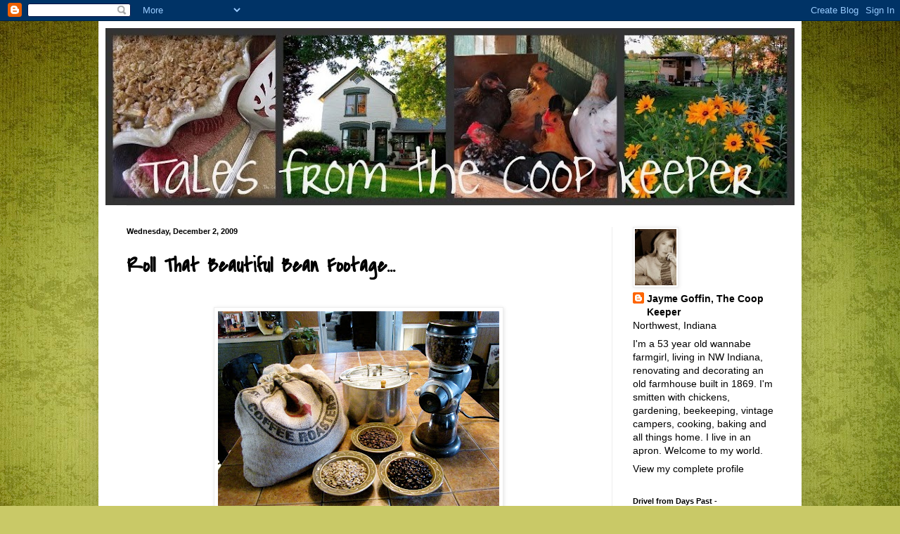

--- FILE ---
content_type: text/html; charset=UTF-8
request_url: https://talefromthecoopkeeper.blogspot.com/2009/12/roll-that-beautiful-bean-footage.html
body_size: 25336
content:
<!DOCTYPE html>
<html class='v2' dir='ltr' lang='en'>
<head>
<link href='https://www.blogger.com/static/v1/widgets/335934321-css_bundle_v2.css' rel='stylesheet' type='text/css'/>
<meta content='width=1100' name='viewport'/>
<meta content='text/html; charset=UTF-8' http-equiv='Content-Type'/>
<meta content='blogger' name='generator'/>
<link href='https://talefromthecoopkeeper.blogspot.com/favicon.ico' rel='icon' type='image/x-icon'/>
<link href='http://talefromthecoopkeeper.blogspot.com/2009/12/roll-that-beautiful-bean-footage.html' rel='canonical'/>
<link rel="alternate" type="application/atom+xml" title="Tales from the Coop Keeper - Atom" href="https://talefromthecoopkeeper.blogspot.com/feeds/posts/default" />
<link rel="alternate" type="application/rss+xml" title="Tales from the Coop Keeper - RSS" href="https://talefromthecoopkeeper.blogspot.com/feeds/posts/default?alt=rss" />
<link rel="service.post" type="application/atom+xml" title="Tales from the Coop Keeper - Atom" href="https://www.blogger.com/feeds/1220470666707560125/posts/default" />

<link rel="alternate" type="application/atom+xml" title="Tales from the Coop Keeper - Atom" href="https://talefromthecoopkeeper.blogspot.com/feeds/2242754975058036573/comments/default" />
<!--Can't find substitution for tag [blog.ieCssRetrofitLinks]-->
<link href='https://blogger.googleusercontent.com/img/b/R29vZ2xl/AVvXsEhyY_n7WPMK007A0LjoRIjfA8_e_doth7Ydjp5aavSjN3o-Ol0EfNfN0fw-RnzLCNZLDGqH-dM1xVHQgBDKqF6smbMfY763XITLYv5QDsXv34pn5hhw9UiJeB1rydueClyyOmrsQOpDHT5j/s400/IMG_3539.JPG' rel='image_src'/>
<meta content='http://talefromthecoopkeeper.blogspot.com/2009/12/roll-that-beautiful-bean-footage.html' property='og:url'/>
<meta content='Roll That Beautiful Bean Footage...' property='og:title'/>
<meta content='If you&#39;ve been reading my blog for any length of time, you know I adore coffee.  You also know I&#39;m weird in a lot of ways, and my love for c...' property='og:description'/>
<meta content='https://blogger.googleusercontent.com/img/b/R29vZ2xl/AVvXsEhyY_n7WPMK007A0LjoRIjfA8_e_doth7Ydjp5aavSjN3o-Ol0EfNfN0fw-RnzLCNZLDGqH-dM1xVHQgBDKqF6smbMfY763XITLYv5QDsXv34pn5hhw9UiJeB1rydueClyyOmrsQOpDHT5j/w1200-h630-p-k-no-nu/IMG_3539.JPG' property='og:image'/>
<title>Tales from the Coop Keeper: Roll That Beautiful Bean Footage...</title>
<style type='text/css'>@font-face{font-family:'Covered By Your Grace';font-style:normal;font-weight:400;font-display:swap;src:url(//fonts.gstatic.com/s/coveredbyyourgrace/v17/QGYwz-AZahWOJJI9kykWW9mD6opopoqXSOSEHwgsiaXVIxnL.woff2)format('woff2');unicode-range:U+0100-02BA,U+02BD-02C5,U+02C7-02CC,U+02CE-02D7,U+02DD-02FF,U+0304,U+0308,U+0329,U+1D00-1DBF,U+1E00-1E9F,U+1EF2-1EFF,U+2020,U+20A0-20AB,U+20AD-20C0,U+2113,U+2C60-2C7F,U+A720-A7FF;}@font-face{font-family:'Covered By Your Grace';font-style:normal;font-weight:400;font-display:swap;src:url(//fonts.gstatic.com/s/coveredbyyourgrace/v17/QGYwz-AZahWOJJI9kykWW9mD6opopoqXSOSEEQgsiaXVIw.woff2)format('woff2');unicode-range:U+0000-00FF,U+0131,U+0152-0153,U+02BB-02BC,U+02C6,U+02DA,U+02DC,U+0304,U+0308,U+0329,U+2000-206F,U+20AC,U+2122,U+2191,U+2193,U+2212,U+2215,U+FEFF,U+FFFD;}</style>
<style id='page-skin-1' type='text/css'><!--
/*
-----------------------------------------------
Blogger Template Style
Name:     Simple
Designer: Blogger
URL:      www.blogger.com
----------------------------------------------- */
/* Content
----------------------------------------------- */
body {
font: normal normal 14px Verdana, Geneva, sans-serif;
color: #000000;
background: #c9c967 url(//themes.googleusercontent.com/image?id=18AptcsW3vZ0Atpeb67jjVfiaZ50_O0rX0EU7kiCPZ4oQqR4ua_WiPbsACITyhYInyBQc) no-repeat fixed top center /* Credit: Airyelf (http://www.istockphoto.com/googleimages.php?id=2622521&platform=blogger) */;
padding: 0 40px 40px 40px;
}
html body .region-inner {
min-width: 0;
max-width: 100%;
width: auto;
}
h2 {
font-size: 22px;
}
a:link {
text-decoration:none;
color: #000000;
}
a:visited {
text-decoration:none;
color: #868686;
}
a:hover {
text-decoration:underline;
color: #e3ff30;
}
.body-fauxcolumn-outer .fauxcolumn-inner {
background: transparent none repeat scroll top left;
_background-image: none;
}
.body-fauxcolumn-outer .cap-top {
position: absolute;
z-index: 1;
height: 400px;
width: 100%;
}
.body-fauxcolumn-outer .cap-top .cap-left {
width: 100%;
background: transparent none repeat-x scroll top left;
_background-image: none;
}
.content-outer {
-moz-box-shadow: 0 0 40px rgba(0, 0, 0, .15);
-webkit-box-shadow: 0 0 5px rgba(0, 0, 0, .15);
-goog-ms-box-shadow: 0 0 10px #333333;
box-shadow: 0 0 40px rgba(0, 0, 0, .15);
margin-bottom: 1px;
}
.content-inner {
padding: 10px 10px;
}
.content-inner {
background-color: #ffffff;
}
/* Header
----------------------------------------------- */
.header-outer {
background: transparent none repeat-x scroll 0 -400px;
_background-image: none;
}
.Header h1 {
font: normal normal 60px Arial, Tahoma, Helvetica, FreeSans, sans-serif;
color: #b8b332;
text-shadow: -1px -1px 1px rgba(0, 0, 0, .2);
}
.Header h1 a {
color: #b8b332;
}
.Header .description {
font-size: 140%;
color: #757575;
}
.header-inner .Header .titlewrapper {
padding: 22px 30px;
}
.header-inner .Header .descriptionwrapper {
padding: 0 30px;
}
/* Tabs
----------------------------------------------- */
.tabs-inner .section:first-child {
border-top: 1px solid #ededed;
}
.tabs-inner .section:first-child ul {
margin-top: -1px;
border-top: 1px solid #ededed;
border-left: 0 solid #ededed;
border-right: 0 solid #ededed;
}
.tabs-inner .widget ul {
background: #f4f4f4 url(//www.blogblog.com/1kt/simple/gradients_light.png) repeat-x scroll 0 -800px;
_background-image: none;
border-bottom: 1px solid #ededed;
margin-top: 0;
margin-left: -30px;
margin-right: -30px;
}
.tabs-inner .widget li a {
display: inline-block;
padding: .6em 1em;
font: normal normal 14px Arial, Tahoma, Helvetica, FreeSans, sans-serif;
color: #979797;
border-left: 1px solid #ffffff;
border-right: 1px solid #ededed;
}
.tabs-inner .widget li:first-child a {
border-left: none;
}
.tabs-inner .widget li.selected a, .tabs-inner .widget li a:hover {
color: #000000;
background-color: #ededed;
text-decoration: none;
}
/* Columns
----------------------------------------------- */
.main-outer {
border-top: 0 solid #ededed;
}
.fauxcolumn-left-outer .fauxcolumn-inner {
border-right: 1px solid #ededed;
}
.fauxcolumn-right-outer .fauxcolumn-inner {
border-left: 1px solid #ededed;
}
/* Headings
----------------------------------------------- */
div.widget > h2,
div.widget h2.title {
margin: 0 0 1em 0;
font: normal bold 11px Arial, Tahoma, Helvetica, FreeSans, sans-serif;
color: #000000;
}
/* Widgets
----------------------------------------------- */
.widget .zippy {
color: #979797;
text-shadow: 2px 2px 1px rgba(0, 0, 0, .1);
}
.widget .popular-posts ul {
list-style: none;
}
/* Posts
----------------------------------------------- */
h2.date-header {
font: normal bold 11px Arial, Tahoma, Helvetica, FreeSans, sans-serif;
}
.date-header span {
background-color: transparent;
color: #000000;
padding: inherit;
letter-spacing: inherit;
margin: inherit;
}
.main-inner {
padding-top: 30px;
padding-bottom: 30px;
}
.main-inner .column-center-inner {
padding: 0 15px;
}
.main-inner .column-center-inner .section {
margin: 0 15px;
}
.post {
margin: 0 0 25px 0;
}
h3.post-title, .comments h4 {
font: normal bold 30px Covered By Your Grace;
margin: .75em 0 0;
}
.post-body {
font-size: 110%;
line-height: 1.4;
position: relative;
}
.post-body img, .post-body .tr-caption-container, .Profile img, .Image img,
.BlogList .item-thumbnail img {
padding: 2px;
background: #ffffff;
border: 1px solid #ededed;
-moz-box-shadow: 1px 1px 5px rgba(0, 0, 0, .1);
-webkit-box-shadow: 1px 1px 5px rgba(0, 0, 0, .1);
box-shadow: 1px 1px 5px rgba(0, 0, 0, .1);
}
.post-body img, .post-body .tr-caption-container {
padding: 5px;
}
.post-body .tr-caption-container {
color: #000000;
}
.post-body .tr-caption-container img {
padding: 0;
background: transparent;
border: none;
-moz-box-shadow: 0 0 0 rgba(0, 0, 0, .1);
-webkit-box-shadow: 0 0 0 rgba(0, 0, 0, .1);
box-shadow: 0 0 0 rgba(0, 0, 0, .1);
}
.post-header {
margin: 0 0 1.5em;
line-height: 1.6;
font-size: 90%;
}
.post-footer {
margin: 20px -2px 0;
padding: 5px 10px;
color: #636363;
background-color: #f8f8f8;
border-bottom: 1px solid #ededed;
line-height: 1.6;
font-size: 90%;
}
#comments .comment-author {
padding-top: 1.5em;
border-top: 1px solid #ededed;
background-position: 0 1.5em;
}
#comments .comment-author:first-child {
padding-top: 0;
border-top: none;
}
.avatar-image-container {
margin: .2em 0 0;
}
#comments .avatar-image-container img {
border: 1px solid #ededed;
}
/* Comments
----------------------------------------------- */
.comments .comments-content .icon.blog-author {
background-repeat: no-repeat;
background-image: url([data-uri]);
}
.comments .comments-content .loadmore a {
border-top: 1px solid #979797;
border-bottom: 1px solid #979797;
}
.comments .comment-thread.inline-thread {
background-color: #f8f8f8;
}
.comments .continue {
border-top: 2px solid #979797;
}
/* Accents
---------------------------------------------- */
.section-columns td.columns-cell {
border-left: 1px solid #ededed;
}
.blog-pager {
background: transparent none no-repeat scroll top center;
}
.blog-pager-older-link, .home-link,
.blog-pager-newer-link {
background-color: #ffffff;
padding: 5px;
}
.footer-outer {
border-top: 0 dashed #bbbbbb;
}
/* Mobile
----------------------------------------------- */
body.mobile  {
background-size: auto;
}
.mobile .body-fauxcolumn-outer {
background: transparent none repeat scroll top left;
}
.mobile .body-fauxcolumn-outer .cap-top {
background-size: 100% auto;
}
.mobile .content-outer {
-webkit-box-shadow: 0 0 3px rgba(0, 0, 0, .15);
box-shadow: 0 0 3px rgba(0, 0, 0, .15);
}
.mobile .tabs-inner .widget ul {
margin-left: 0;
margin-right: 0;
}
.mobile .post {
margin: 0;
}
.mobile .main-inner .column-center-inner .section {
margin: 0;
}
.mobile .date-header span {
padding: 0.1em 10px;
margin: 0 -10px;
}
.mobile h3.post-title {
margin: 0;
}
.mobile .blog-pager {
background: transparent none no-repeat scroll top center;
}
.mobile .footer-outer {
border-top: none;
}
.mobile .main-inner, .mobile .footer-inner {
background-color: #ffffff;
}
.mobile-index-contents {
color: #000000;
}
.mobile-link-button {
background-color: #000000;
}
.mobile-link-button a:link, .mobile-link-button a:visited {
color: #ffffff;
}
.mobile .tabs-inner .section:first-child {
border-top: none;
}
.mobile .tabs-inner .PageList .widget-content {
background-color: #ededed;
color: #000000;
border-top: 1px solid #ededed;
border-bottom: 1px solid #ededed;
}
.mobile .tabs-inner .PageList .widget-content .pagelist-arrow {
border-left: 1px solid #ededed;
}

--></style>
<style id='template-skin-1' type='text/css'><!--
body {
min-width: 1000px;
}
.content-outer, .content-fauxcolumn-outer, .region-inner {
min-width: 1000px;
max-width: 1000px;
_width: 1000px;
}
.main-inner .columns {
padding-left: 0px;
padding-right: 260px;
}
.main-inner .fauxcolumn-center-outer {
left: 0px;
right: 260px;
/* IE6 does not respect left and right together */
_width: expression(this.parentNode.offsetWidth -
parseInt("0px") -
parseInt("260px") + 'px');
}
.main-inner .fauxcolumn-left-outer {
width: 0px;
}
.main-inner .fauxcolumn-right-outer {
width: 260px;
}
.main-inner .column-left-outer {
width: 0px;
right: 100%;
margin-left: -0px;
}
.main-inner .column-right-outer {
width: 260px;
margin-right: -260px;
}
#layout {
min-width: 0;
}
#layout .content-outer {
min-width: 0;
width: 800px;
}
#layout .region-inner {
min-width: 0;
width: auto;
}
body#layout div.add_widget {
padding: 8px;
}
body#layout div.add_widget a {
margin-left: 32px;
}
--></style>
<style>
    body {background-image:url(\/\/themes.googleusercontent.com\/image?id=18AptcsW3vZ0Atpeb67jjVfiaZ50_O0rX0EU7kiCPZ4oQqR4ua_WiPbsACITyhYInyBQc);}
    
@media (max-width: 200px) { body {background-image:url(\/\/themes.googleusercontent.com\/image?id=18AptcsW3vZ0Atpeb67jjVfiaZ50_O0rX0EU7kiCPZ4oQqR4ua_WiPbsACITyhYInyBQc&options=w200);}}
@media (max-width: 400px) and (min-width: 201px) { body {background-image:url(\/\/themes.googleusercontent.com\/image?id=18AptcsW3vZ0Atpeb67jjVfiaZ50_O0rX0EU7kiCPZ4oQqR4ua_WiPbsACITyhYInyBQc&options=w400);}}
@media (max-width: 800px) and (min-width: 401px) { body {background-image:url(\/\/themes.googleusercontent.com\/image?id=18AptcsW3vZ0Atpeb67jjVfiaZ50_O0rX0EU7kiCPZ4oQqR4ua_WiPbsACITyhYInyBQc&options=w800);}}
@media (max-width: 1200px) and (min-width: 801px) { body {background-image:url(\/\/themes.googleusercontent.com\/image?id=18AptcsW3vZ0Atpeb67jjVfiaZ50_O0rX0EU7kiCPZ4oQqR4ua_WiPbsACITyhYInyBQc&options=w1200);}}
/* Last tag covers anything over one higher than the previous max-size cap. */
@media (min-width: 1201px) { body {background-image:url(\/\/themes.googleusercontent.com\/image?id=18AptcsW3vZ0Atpeb67jjVfiaZ50_O0rX0EU7kiCPZ4oQqR4ua_WiPbsACITyhYInyBQc&options=w1600);}}
  </style>
<link href='https://www.blogger.com/dyn-css/authorization.css?targetBlogID=1220470666707560125&amp;zx=4f679088-0572-49d0-88cf-3f098d2833dc' media='none' onload='if(media!=&#39;all&#39;)media=&#39;all&#39;' rel='stylesheet'/><noscript><link href='https://www.blogger.com/dyn-css/authorization.css?targetBlogID=1220470666707560125&amp;zx=4f679088-0572-49d0-88cf-3f098d2833dc' rel='stylesheet'/></noscript>
<meta name='google-adsense-platform-account' content='ca-host-pub-1556223355139109'/>
<meta name='google-adsense-platform-domain' content='blogspot.com'/>

</head>
<body class='loading variant-pale'>
<div class='navbar section' id='navbar' name='Navbar'><div class='widget Navbar' data-version='1' id='Navbar1'><script type="text/javascript">
    function setAttributeOnload(object, attribute, val) {
      if(window.addEventListener) {
        window.addEventListener('load',
          function(){ object[attribute] = val; }, false);
      } else {
        window.attachEvent('onload', function(){ object[attribute] = val; });
      }
    }
  </script>
<div id="navbar-iframe-container"></div>
<script type="text/javascript" src="https://apis.google.com/js/platform.js"></script>
<script type="text/javascript">
      gapi.load("gapi.iframes:gapi.iframes.style.bubble", function() {
        if (gapi.iframes && gapi.iframes.getContext) {
          gapi.iframes.getContext().openChild({
              url: 'https://www.blogger.com/navbar/1220470666707560125?po\x3d2242754975058036573\x26origin\x3dhttps://talefromthecoopkeeper.blogspot.com',
              where: document.getElementById("navbar-iframe-container"),
              id: "navbar-iframe"
          });
        }
      });
    </script><script type="text/javascript">
(function() {
var script = document.createElement('script');
script.type = 'text/javascript';
script.src = '//pagead2.googlesyndication.com/pagead/js/google_top_exp.js';
var head = document.getElementsByTagName('head')[0];
if (head) {
head.appendChild(script);
}})();
</script>
</div></div>
<div class='body-fauxcolumns'>
<div class='fauxcolumn-outer body-fauxcolumn-outer'>
<div class='cap-top'>
<div class='cap-left'></div>
<div class='cap-right'></div>
</div>
<div class='fauxborder-left'>
<div class='fauxborder-right'></div>
<div class='fauxcolumn-inner'>
</div>
</div>
<div class='cap-bottom'>
<div class='cap-left'></div>
<div class='cap-right'></div>
</div>
</div>
</div>
<div class='content'>
<div class='content-fauxcolumns'>
<div class='fauxcolumn-outer content-fauxcolumn-outer'>
<div class='cap-top'>
<div class='cap-left'></div>
<div class='cap-right'></div>
</div>
<div class='fauxborder-left'>
<div class='fauxborder-right'></div>
<div class='fauxcolumn-inner'>
</div>
</div>
<div class='cap-bottom'>
<div class='cap-left'></div>
<div class='cap-right'></div>
</div>
</div>
</div>
<div class='content-outer'>
<div class='content-cap-top cap-top'>
<div class='cap-left'></div>
<div class='cap-right'></div>
</div>
<div class='fauxborder-left content-fauxborder-left'>
<div class='fauxborder-right content-fauxborder-right'></div>
<div class='content-inner'>
<header>
<div class='header-outer'>
<div class='header-cap-top cap-top'>
<div class='cap-left'></div>
<div class='cap-right'></div>
</div>
<div class='fauxborder-left header-fauxborder-left'>
<div class='fauxborder-right header-fauxborder-right'></div>
<div class='region-inner header-inner'>
<div class='header section' id='header' name='Header'><div class='widget Header' data-version='1' id='Header1'>
<div id='header-inner'>
<a href='https://talefromthecoopkeeper.blogspot.com/' style='display: block'>
<img alt='Tales from the Coop Keeper' height='252px; ' id='Header1_headerimg' src='https://blogger.googleusercontent.com/img/b/R29vZ2xl/AVvXsEiaWeGOOWpPuh7gKJi8nzeoCjb6ggNMaVLbIOD3XlEJfXYLxiluw9etfxEUO1DJyiEhSzzhDyARU8NsOUtw2IKEI4i1vnaLHyu_B5sQs6LLUcEiPg1LW4I7ZuUDhfk3fOSR2kzV0ic4qOVr/s980/blog+banner.jpg' style='display: block' width='980px; '/>
</a>
</div>
</div></div>
</div>
</div>
<div class='header-cap-bottom cap-bottom'>
<div class='cap-left'></div>
<div class='cap-right'></div>
</div>
</div>
</header>
<div class='tabs-outer'>
<div class='tabs-cap-top cap-top'>
<div class='cap-left'></div>
<div class='cap-right'></div>
</div>
<div class='fauxborder-left tabs-fauxborder-left'>
<div class='fauxborder-right tabs-fauxborder-right'></div>
<div class='region-inner tabs-inner'>
<div class='tabs no-items section' id='crosscol' name='Cross-Column'></div>
<div class='tabs no-items section' id='crosscol-overflow' name='Cross-Column 2'></div>
</div>
</div>
<div class='tabs-cap-bottom cap-bottom'>
<div class='cap-left'></div>
<div class='cap-right'></div>
</div>
</div>
<div class='main-outer'>
<div class='main-cap-top cap-top'>
<div class='cap-left'></div>
<div class='cap-right'></div>
</div>
<div class='fauxborder-left main-fauxborder-left'>
<div class='fauxborder-right main-fauxborder-right'></div>
<div class='region-inner main-inner'>
<div class='columns fauxcolumns'>
<div class='fauxcolumn-outer fauxcolumn-center-outer'>
<div class='cap-top'>
<div class='cap-left'></div>
<div class='cap-right'></div>
</div>
<div class='fauxborder-left'>
<div class='fauxborder-right'></div>
<div class='fauxcolumn-inner'>
</div>
</div>
<div class='cap-bottom'>
<div class='cap-left'></div>
<div class='cap-right'></div>
</div>
</div>
<div class='fauxcolumn-outer fauxcolumn-left-outer'>
<div class='cap-top'>
<div class='cap-left'></div>
<div class='cap-right'></div>
</div>
<div class='fauxborder-left'>
<div class='fauxborder-right'></div>
<div class='fauxcolumn-inner'>
</div>
</div>
<div class='cap-bottom'>
<div class='cap-left'></div>
<div class='cap-right'></div>
</div>
</div>
<div class='fauxcolumn-outer fauxcolumn-right-outer'>
<div class='cap-top'>
<div class='cap-left'></div>
<div class='cap-right'></div>
</div>
<div class='fauxborder-left'>
<div class='fauxborder-right'></div>
<div class='fauxcolumn-inner'>
</div>
</div>
<div class='cap-bottom'>
<div class='cap-left'></div>
<div class='cap-right'></div>
</div>
</div>
<!-- corrects IE6 width calculation -->
<div class='columns-inner'>
<div class='column-center-outer'>
<div class='column-center-inner'>
<div class='main section' id='main' name='Main'><div class='widget Blog' data-version='1' id='Blog1'>
<div class='blog-posts hfeed'>

          <div class="date-outer">
        
<h2 class='date-header'><span>Wednesday, December 2, 2009</span></h2>

          <div class="date-posts">
        
<div class='post-outer'>
<div class='post hentry' itemprop='blogPost' itemscope='itemscope' itemtype='http://schema.org/BlogPosting'>
<meta content='https://blogger.googleusercontent.com/img/b/R29vZ2xl/AVvXsEhyY_n7WPMK007A0LjoRIjfA8_e_doth7Ydjp5aavSjN3o-Ol0EfNfN0fw-RnzLCNZLDGqH-dM1xVHQgBDKqF6smbMfY763XITLYv5QDsXv34pn5hhw9UiJeB1rydueClyyOmrsQOpDHT5j/s72-c/IMG_3539.JPG' itemprop='image_url'/>
<meta content='1220470666707560125' itemprop='blogId'/>
<meta content='2242754975058036573' itemprop='postId'/>
<a name='2242754975058036573'></a>
<h3 class='post-title entry-title' itemprop='name'>
Roll That Beautiful Bean Footage...
</h3>
<div class='post-header'>
<div class='post-header-line-1'></div>
</div>
<div class='post-body entry-content' id='post-body-2242754975058036573' itemprop='description articleBody'>
<div style="text-align: center;"><span class="Apple-style-span"  style="color:#0000EE;"><span class="Apple-style-span" style="text-decoration: underline;"><br /></span></span></div><div><a href="https://blogger.googleusercontent.com/img/b/R29vZ2xl/AVvXsEhyY_n7WPMK007A0LjoRIjfA8_e_doth7Ydjp5aavSjN3o-Ol0EfNfN0fw-RnzLCNZLDGqH-dM1xVHQgBDKqF6smbMfY763XITLYv5QDsXv34pn5hhw9UiJeB1rydueClyyOmrsQOpDHT5j/s1600-h/IMG_3539.JPG" onblur="try {parent.deselectBloggerImageGracefully();} catch(e) {}"><img alt="" border="0" id="BLOGGER_PHOTO_ID_5410610403465128210" src="https://blogger.googleusercontent.com/img/b/R29vZ2xl/AVvXsEhyY_n7WPMK007A0LjoRIjfA8_e_doth7Ydjp5aavSjN3o-Ol0EfNfN0fw-RnzLCNZLDGqH-dM1xVHQgBDKqF6smbMfY763XITLYv5QDsXv34pn5hhw9UiJeB1rydueClyyOmrsQOpDHT5j/s400/IMG_3539.JPG" style="display: block; margin-top: 0px; margin-right: auto; margin-bottom: 10px; margin-left: auto; text-align: center; cursor: pointer; width: 400px; height: 300px; " /></a></div><div style="text-align: center;"><br /></div><div style="text-align: center;">If you've been reading my blog for any length of time, you know I adore coffee.  You also know I'm weird in a lot of ways, and my love for coffee is no different.</div><div style="text-align: center;"><br /></div><div style="text-align: center;">I can only drink coffee two ways.</div><div style="text-align: center;"><br /></div><div style="text-align: center;">At Starbucks or when <b><i>I</i></b> make it at home.</div><div style="text-align: center;"><br /></div><div style="text-align: center;">Let's just talk about Starbucks for a minute.  I usually call it FourBucks, cause that is how much it costs.  I love Starbucks though.  I love the colors in the store, I love the smell, I love the 'feel' of the place.  I love the cups, and the gadgets and the baked goods and the aprons the baristas wear and the ...and the....</div><div style="text-align: center;"><br /></div><div style="text-align: center;">You get the idea.</div><div style="text-align: center;">Don't be dissin' Starbucks.</div><div style="text-align: center;"><br /></div><div style="text-align: center;"><br /></div><div style="text-align: center;">Glenco and Aaron have been trained how I like my coffee, so I will drink it if they make it too.</div><div style="text-align: center;"><br /></div><div style="text-align: center;">If I come over, and you offer me coffee.  I can't drink it.  </div><div style="text-align: center;"><br /></div><div style="text-align: center;">It's something mental I'm sure.</div><div style="text-align: center;"><br /></div><div style="text-align: center;">I just can't drink 'regular' coffee, as in 'made in a drip machine'</div><div style="text-align: center;"><br /></div><div style="text-align: center;">It makes no sense, cause my little cheap espresso maker is just that.</div><div style="text-align: center;"><br /></div><div style="text-align: center;">There is no figuring me out.</div><div style="text-align: center;"><br /></div><div style="text-align: center;">Let me introduce you to a whole 'notha world of coffee.</div><div style="text-align: center;"><br /></div><div style="text-align: center;"><i><span class="Apple-style-span"  style="font-size:large;">Roasting your own.</span></i></div><div><br /></div><a href="https://blogger.googleusercontent.com/img/b/R29vZ2xl/AVvXsEjANyIwQielZKpUR9AgqGtfik8Up6MJ3_39ohVMGWw5BX0wKPdHMnWf_-9dKgwDudz7U_fimet9JBOCFmy-b_r97rVHA80OngBCwIT57GZ0doh6nHlpFAUWvWKX3zh2COG1nEbzaErZtBDw/s1600-h/IMG_3536.JPG" onblur="try {parent.deselectBloggerImageGracefully();} catch(e) {}"><br /><img alt="" border="0" id="BLOGGER_PHOTO_ID_5410611756288899986" src="https://blogger.googleusercontent.com/img/b/R29vZ2xl/AVvXsEjANyIwQielZKpUR9AgqGtfik8Up6MJ3_39ohVMGWw5BX0wKPdHMnWf_-9dKgwDudz7U_fimet9JBOCFmy-b_r97rVHA80OngBCwIT57GZ0doh6nHlpFAUWvWKX3zh2COG1nEbzaErZtBDw/s400/IMG_3536.JPG" style="display:block; margin:0px auto 10px; text-align:center;cursor:pointer; cursor:hand;width: 383px; height: 400px;" /></a><div style="text-align: center;">I'm not going to go into the whole process here, I'll leave that up to some one much more qualified, and I'll share some links at the end of this post. I just want to let you know that this can be done!</div><div style="text-align: center;"><br /></div><div style="text-align: center;">You don't need a lot of fancy things.  I use my Whirley-Pop popcorn popper.  A lot of home coffee roasters use a hot air popper, but I find it doesn't roast enough at one time for me.</div><div style="text-align: center;"><br /></div><div style="text-align: center;">I do this out in the garage or the yard, depending on the weather, using my camp stove.  </div><div style="text-align: center;"><br /></div><div style="text-align: center;">It smokes.</div><div style="text-align: center;">A lot.</div><div style="text-align: center;">Trust me on that one.</div><div style="text-align: center;"><br /></div><a href="https://blogger.googleusercontent.com/img/b/R29vZ2xl/AVvXsEiImT66Zl5x7d3FgVYe-0vFA17z7jBv8J0BuCfCbknu7VGYzP0wZK3FAh-9Q4DS5ofA6_PT8Af0IKGeC_li7dgt8WtdmzI7I-1svn2JpNcc1Q_gWjzwPidZVVJeYvFtPd6sbLD-EIMUrlYn/s1600-h/IMG_3537.JPG" onblur="try {parent.deselectBloggerImageGracefully();} catch(e) {}"><img alt="" border="0" id="BLOGGER_PHOTO_ID_5410611743333114562" src="https://blogger.googleusercontent.com/img/b/R29vZ2xl/AVvXsEiImT66Zl5x7d3FgVYe-0vFA17z7jBv8J0BuCfCbknu7VGYzP0wZK3FAh-9Q4DS5ofA6_PT8Af0IKGeC_li7dgt8WtdmzI7I-1svn2JpNcc1Q_gWjzwPidZVVJeYvFtPd6sbLD-EIMUrlYn/s400/IMG_3537.JPG" style="display:block; margin:0px auto 10px; text-align:center;cursor:pointer; cursor:hand;width: 300px; height: 400px;" /></a><div style="text-align: center;">See this little contraption here?  It's a KitchenAid Proline Burr Grinder.  $199 on Amazon.com.  Guess where I got it?</div><div style="text-align: center;">GoodWill.</div><div style="text-align: center;">Guess how much?</div><div style="text-align: center;">$12.</div><div style="text-align: center;">God is Good.</div><div style="text-align: center;"><br /></div><div style="text-align: center;">Here are some of the roasted beans.  Bottom left are the 'green beans' that you get.  Top picture is a medium roast that I did.  I'm still not getting a consistent medium roast.  I've not been roasting for long at all, and it just keeps getting better, the more I do it.  The bottom right is the dark roast, that I like for my espressos.</div><div style="text-align: center;"><span class="Apple-style-span"  style="color:#0000EE;"><span class="Apple-style-span" style="text-decoration: underline;"><br /></span></span></div><br /><a href="https://blogger.googleusercontent.com/img/b/R29vZ2xl/AVvXsEhih-Nl-VXfCwFQyvHrBIW1DH7PFiQubAr_Ke7TRTyF6gn2m6ib2nGk4gftYDQVnn5am7UIqaO0jLFoOAiLw2_wB445geuWCECZM1q4-2n8-50GSXEypVPQwA6UiAhb1kOlJayFOk-dfyKz/s1600-h/IMG_3547.JPG" onblur="try {parent.deselectBloggerImageGracefully();} catch(e) {}"><img alt="" border="0" id="BLOGGER_PHOTO_ID_5410609527373434178" src="https://blogger.googleusercontent.com/img/b/R29vZ2xl/AVvXsEhih-Nl-VXfCwFQyvHrBIW1DH7PFiQubAr_Ke7TRTyF6gn2m6ib2nGk4gftYDQVnn5am7UIqaO0jLFoOAiLw2_wB445geuWCECZM1q4-2n8-50GSXEypVPQwA6UiAhb1kOlJayFOk-dfyKz/s400/IMG_3547.JPG" style="display:block; margin:0px auto 10px; text-align:center;cursor:pointer; cursor:hand;width: 390px; height: 400px;" /></a><br /><div style="text-align: center;">I'd always thought that a coffee roasting factory would smell awesome.  Fact is, it stinks.  Smells like burnt popcorn while  your making it.  Doesn't smell like coffee until the beans start to cool a little.</div><div style="text-align: center;"><br /></div><div style="text-align: center;">Then, wow, does it ever smell good.</div><div style="text-align: center;"><br /></div><div style="text-align: center;">Add this to the list of things I'd like to roll around in nekkid.</div><div style="text-align: center;"><br /></div><div style="text-align: center;">Warm, freshly roasted coffee beans.</div><div style="text-align: center;"><br /></div><div style="text-align: center;">Don't look at me like that.</div><div style="text-align: center;"><br /></div><div style="text-align: center;">You know you have a list too!</div><div style="text-align: center;"><br /></div><div style="text-align: justify;">Why roast your own you ask?</div><div style="text-align: justify;"><br /></div><div style="text-align: justify;">For me, it's the following reasons:</div><div style="text-align: center;"><ul><li style="text-align: justify;">It's cool.</li><li style="text-align: left;">A pound of GOOD coffee costs about $10 in the store.  When was IT roasted?  It's still good, but home roasting you can get a pound of green beans for about $4.</li><li style="text-align: left;">It's just SO much better than what you can get in the store.</li><li style="text-align: justify;">It's cool.</li></ul><div style="text-align: justify;">When I went to Missouri last month, and brought my cousin some home roasted coffee, he promptly ordered 25# of beans and started home roasting.</div><div style="text-align: justify;"><br /></div><div style="text-align: justify;">When I gave my friend Donna some freshly roasted and ground beans, she jokingly said she wept while she drank it.</div><div style="text-align: justify;"><br /></div><div style="text-align: justify;">Oh, it's that good.</div><div style="text-align: justify;"><br /></div>Here are a few links to get you started.   You will be AMAZED at the coffee selections, and the entire culture that there is with home roasting.  I really encourage you to give this a try. </div><div style="text-align: center;"><br /></div><div style="text-align: center;">I've ordered coffee from the following two places and have had good customer service from both:</div><div style="text-align: center;"><br /></div><div style="text-align: center;">www.burmancoffee.com</div><div style="text-align: center;"><br /></div><div style="text-align: center;">If you sign up for their newsletter, you can get some great deals.</div><div style="text-align: center;"><br /></div><div style="text-align: center;">www.coffeebeandirect.com</div><div style="text-align: center;"><br /></div><div style="text-align: center;">What I like about this place is, when you order 25# of beans, they will ship it free.</div><div style="text-align: center;">I wouldn't order 25# until you really knew you liked what you were ordering.  Try a pound of this, and a pound of that until you find something you REALLY like.  The shelf life of green beans is several years.  As with most things, the more you buy, the more you save.</div><div style="text-align: center;"><br /></div><div style="text-align: center;">Another really fun website is www.coffeegeek.com</div><div style="text-align: center;">You can search it, and it will tell you everything you'd ever wanted to know about roasting coffee at home, and everything else related to coffee.</div><div style="text-align: center;"><br /></div><div style="text-align: center;">You can also just Google 'roasting coffee beans'</div><div style="text-align: center;"><br /></div><div style="text-align: center;"><br /></div><div style="text-align: center;"><span class="Apple-style-span"  style="font-size:large;">Life is too short to drink bad coffee</span>.</div><div style="text-align: center;"><br /></div><div style="text-align: center;"><a href="https://blogger.googleusercontent.com/img/b/R29vZ2xl/AVvXsEihf6DE0_fzTgUa0HwDn-j2yo5GSzpG-Mh0qk6QmqZSgX7v8ZQdcPrb20HSg6Aum3YvWJsgeRVEsa5ej4okwB_qi6_kNf1mULDyQcl6oq_aU3DTUVuznMFMcVMKB8QPWDBfE5vjcYiuXjo6/s1600-h/Unknown.jpeg" onblur="try {parent.deselectBloggerImageGracefully();} catch(e) {}"><img alt="" border="0" id="BLOGGER_PHOTO_ID_5410617772507703298" src="https://blogger.googleusercontent.com/img/b/R29vZ2xl/AVvXsEihf6DE0_fzTgUa0HwDn-j2yo5GSzpG-Mh0qk6QmqZSgX7v8ZQdcPrb20HSg6Aum3YvWJsgeRVEsa5ej4okwB_qi6_kNf1mULDyQcl6oq_aU3DTUVuznMFMcVMKB8QPWDBfE5vjcYiuXjo6/s400/Unknown.jpeg" style="display: block; margin-top: 0px; margin-right: auto; margin-bottom: 10px; margin-left: auto; text-align: center; cursor: pointer; width: 329px; height: 329px; " /></a></div>
<div style='clear: both;'></div>
</div>
<div class='post-footer'>
<div class='post-footer-line post-footer-line-1'><span class='post-author vcard'>
Posted by
<span class='fn' itemprop='author' itemscope='itemscope' itemtype='http://schema.org/Person'>
<meta content='https://www.blogger.com/profile/16760868033826492236' itemprop='url'/>
<a href='https://www.blogger.com/profile/16760868033826492236' rel='author' title='author profile'>
<span itemprop='name'>Jayme Goffin, The Coop Keeper</span>
</a>
</span>
</span>
<span class='post-timestamp'>
at
<meta content='https://talefromthecoopkeeper.blogspot.com/2009/12/roll-that-beautiful-bean-footage.html' itemprop='url'/>
<a class='timestamp-link' href='https://talefromthecoopkeeper.blogspot.com/2009/12/roll-that-beautiful-bean-footage.html' rel='bookmark' title='permanent link'><abbr class='published' itemprop='datePublished' title='2009-12-02T07:18:00-06:00'>7:18&#8239;AM</abbr></a>
</span>
<span class='post-comment-link'>
</span>
<span class='post-icons'>
<span class='item-action'>
<a href='https://www.blogger.com/email-post/1220470666707560125/2242754975058036573' title='Email Post'>
<img alt="" class="icon-action" height="13" src="//img1.blogblog.com/img/icon18_email.gif" width="18">
</a>
</span>
<span class='item-control blog-admin pid-1956725011'>
<a href='https://www.blogger.com/post-edit.g?blogID=1220470666707560125&postID=2242754975058036573&from=pencil' title='Edit Post'>
<img alt='' class='icon-action' height='18' src='https://resources.blogblog.com/img/icon18_edit_allbkg.gif' width='18'/>
</a>
</span>
</span>
<div class='post-share-buttons goog-inline-block'>
<a class='goog-inline-block share-button sb-email' href='https://www.blogger.com/share-post.g?blogID=1220470666707560125&postID=2242754975058036573&target=email' target='_blank' title='Email This'><span class='share-button-link-text'>Email This</span></a><a class='goog-inline-block share-button sb-blog' href='https://www.blogger.com/share-post.g?blogID=1220470666707560125&postID=2242754975058036573&target=blog' onclick='window.open(this.href, "_blank", "height=270,width=475"); return false;' target='_blank' title='BlogThis!'><span class='share-button-link-text'>BlogThis!</span></a><a class='goog-inline-block share-button sb-twitter' href='https://www.blogger.com/share-post.g?blogID=1220470666707560125&postID=2242754975058036573&target=twitter' target='_blank' title='Share to X'><span class='share-button-link-text'>Share to X</span></a><a class='goog-inline-block share-button sb-facebook' href='https://www.blogger.com/share-post.g?blogID=1220470666707560125&postID=2242754975058036573&target=facebook' onclick='window.open(this.href, "_blank", "height=430,width=640"); return false;' target='_blank' title='Share to Facebook'><span class='share-button-link-text'>Share to Facebook</span></a><a class='goog-inline-block share-button sb-pinterest' href='https://www.blogger.com/share-post.g?blogID=1220470666707560125&postID=2242754975058036573&target=pinterest' target='_blank' title='Share to Pinterest'><span class='share-button-link-text'>Share to Pinterest</span></a>
</div>
</div>
<div class='post-footer-line post-footer-line-2'><span class='post-labels'>
Labels:
<a href='https://talefromthecoopkeeper.blogspot.com/search/label/In%20the%20Kitchen%20with%20the%20Coop%20Keeper' rel='tag'>In the Kitchen with the Coop Keeper</a>
</span>
</div>
<div class='post-footer-line post-footer-line-3'></div>
</div>
</div>
<div class='comments' id='comments'>
<a name='comments'></a>
<h4>22 comments:</h4>
<div class='comments-content'>
<script async='async' src='' type='text/javascript'></script>
<script type='text/javascript'>
    (function() {
      var items = null;
      var msgs = null;
      var config = {};

// <![CDATA[
      var cursor = null;
      if (items && items.length > 0) {
        cursor = parseInt(items[items.length - 1].timestamp) + 1;
      }

      var bodyFromEntry = function(entry) {
        var text = (entry &&
                    ((entry.content && entry.content.$t) ||
                     (entry.summary && entry.summary.$t))) ||
            '';
        if (entry && entry.gd$extendedProperty) {
          for (var k in entry.gd$extendedProperty) {
            if (entry.gd$extendedProperty[k].name == 'blogger.contentRemoved') {
              return '<span class="deleted-comment">' + text + '</span>';
            }
          }
        }
        return text;
      }

      var parse = function(data) {
        cursor = null;
        var comments = [];
        if (data && data.feed && data.feed.entry) {
          for (var i = 0, entry; entry = data.feed.entry[i]; i++) {
            var comment = {};
            // comment ID, parsed out of the original id format
            var id = /blog-(\d+).post-(\d+)/.exec(entry.id.$t);
            comment.id = id ? id[2] : null;
            comment.body = bodyFromEntry(entry);
            comment.timestamp = Date.parse(entry.published.$t) + '';
            if (entry.author && entry.author.constructor === Array) {
              var auth = entry.author[0];
              if (auth) {
                comment.author = {
                  name: (auth.name ? auth.name.$t : undefined),
                  profileUrl: (auth.uri ? auth.uri.$t : undefined),
                  avatarUrl: (auth.gd$image ? auth.gd$image.src : undefined)
                };
              }
            }
            if (entry.link) {
              if (entry.link[2]) {
                comment.link = comment.permalink = entry.link[2].href;
              }
              if (entry.link[3]) {
                var pid = /.*comments\/default\/(\d+)\?.*/.exec(entry.link[3].href);
                if (pid && pid[1]) {
                  comment.parentId = pid[1];
                }
              }
            }
            comment.deleteclass = 'item-control blog-admin';
            if (entry.gd$extendedProperty) {
              for (var k in entry.gd$extendedProperty) {
                if (entry.gd$extendedProperty[k].name == 'blogger.itemClass') {
                  comment.deleteclass += ' ' + entry.gd$extendedProperty[k].value;
                } else if (entry.gd$extendedProperty[k].name == 'blogger.displayTime') {
                  comment.displayTime = entry.gd$extendedProperty[k].value;
                }
              }
            }
            comments.push(comment);
          }
        }
        return comments;
      };

      var paginator = function(callback) {
        if (hasMore()) {
          var url = config.feed + '?alt=json&v=2&orderby=published&reverse=false&max-results=50';
          if (cursor) {
            url += '&published-min=' + new Date(cursor).toISOString();
          }
          window.bloggercomments = function(data) {
            var parsed = parse(data);
            cursor = parsed.length < 50 ? null
                : parseInt(parsed[parsed.length - 1].timestamp) + 1
            callback(parsed);
            window.bloggercomments = null;
          }
          url += '&callback=bloggercomments';
          var script = document.createElement('script');
          script.type = 'text/javascript';
          script.src = url;
          document.getElementsByTagName('head')[0].appendChild(script);
        }
      };
      var hasMore = function() {
        return !!cursor;
      };
      var getMeta = function(key, comment) {
        if ('iswriter' == key) {
          var matches = !!comment.author
              && comment.author.name == config.authorName
              && comment.author.profileUrl == config.authorUrl;
          return matches ? 'true' : '';
        } else if ('deletelink' == key) {
          return config.baseUri + '/comment/delete/'
               + config.blogId + '/' + comment.id;
        } else if ('deleteclass' == key) {
          return comment.deleteclass;
        }
        return '';
      };

      var replybox = null;
      var replyUrlParts = null;
      var replyParent = undefined;

      var onReply = function(commentId, domId) {
        if (replybox == null) {
          // lazily cache replybox, and adjust to suit this style:
          replybox = document.getElementById('comment-editor');
          if (replybox != null) {
            replybox.height = '250px';
            replybox.style.display = 'block';
            replyUrlParts = replybox.src.split('#');
          }
        }
        if (replybox && (commentId !== replyParent)) {
          replybox.src = '';
          document.getElementById(domId).insertBefore(replybox, null);
          replybox.src = replyUrlParts[0]
              + (commentId ? '&parentID=' + commentId : '')
              + '#' + replyUrlParts[1];
          replyParent = commentId;
        }
      };

      var hash = (window.location.hash || '#').substring(1);
      var startThread, targetComment;
      if (/^comment-form_/.test(hash)) {
        startThread = hash.substring('comment-form_'.length);
      } else if (/^c[0-9]+$/.test(hash)) {
        targetComment = hash.substring(1);
      }

      // Configure commenting API:
      var configJso = {
        'maxDepth': config.maxThreadDepth
      };
      var provider = {
        'id': config.postId,
        'data': items,
        'loadNext': paginator,
        'hasMore': hasMore,
        'getMeta': getMeta,
        'onReply': onReply,
        'rendered': true,
        'initComment': targetComment,
        'initReplyThread': startThread,
        'config': configJso,
        'messages': msgs
      };

      var render = function() {
        if (window.goog && window.goog.comments) {
          var holder = document.getElementById('comment-holder');
          window.goog.comments.render(holder, provider);
        }
      };

      // render now, or queue to render when library loads:
      if (window.goog && window.goog.comments) {
        render();
      } else {
        window.goog = window.goog || {};
        window.goog.comments = window.goog.comments || {};
        window.goog.comments.loadQueue = window.goog.comments.loadQueue || [];
        window.goog.comments.loadQueue.push(render);
      }
    })();
// ]]>
  </script>
<div id='comment-holder'>
<div class="comment-thread toplevel-thread"><ol id="top-ra"><li class="comment" id="c2569489772218817483"><div class="avatar-image-container"><img src="//blogger.googleusercontent.com/img/b/R29vZ2xl/AVvXsEjNOewVDcEasVmRnWHjdIMCPJRSVSyWqvFZKuuEfbXilP0SU7hBM5pAONfmM88av31onWxpes7woghZYWqgI-vtB2CVPwNVoGFVYlmpIuAk_mXOPbx0AAJ8djLzFqzMuw/s45-c/26837925_race_0_13651957356301514_display.jpg" alt=""/></div><div class="comment-block"><div class="comment-header"><cite class="user"><a href="https://www.blogger.com/profile/16891642887957584851" rel="nofollow">Anke</a></cite><span class="icon user "></span><span class="datetime secondary-text"><a rel="nofollow" href="https://talefromthecoopkeeper.blogspot.com/2009/12/roll-that-beautiful-bean-footage.html?showComment=1259761717596#c2569489772218817483">December 2, 2009 at 7:48&#8239;AM</a></span></div><p class="comment-content">Roasting my own coffee beans is something I never considered doing - until now. For me there is no life before coffee in the morning and I totally agree with you, life is to short to drink bad coffee. Now off to check out the websites you mentioned...</p><span class="comment-actions secondary-text"><a class="comment-reply" target="_self" data-comment-id="2569489772218817483">Reply</a><span class="item-control blog-admin blog-admin pid-1779721195"><a target="_self" href="https://www.blogger.com/comment/delete/1220470666707560125/2569489772218817483">Delete</a></span></span></div><div class="comment-replies"><div id="c2569489772218817483-rt" class="comment-thread inline-thread hidden"><span class="thread-toggle thread-expanded"><span class="thread-arrow"></span><span class="thread-count"><a target="_self">Replies</a></span></span><ol id="c2569489772218817483-ra" class="thread-chrome thread-expanded"><div></div><div id="c2569489772218817483-continue" class="continue"><a class="comment-reply" target="_self" data-comment-id="2569489772218817483">Reply</a></div></ol></div></div><div class="comment-replybox-single" id="c2569489772218817483-ce"></div></li><li class="comment" id="c3557507131350403810"><div class="avatar-image-container"><img src="//www.blogger.com/img/blogger_logo_round_35.png" alt=""/></div><div class="comment-block"><div class="comment-header"><cite class="user"><a href="https://www.blogger.com/profile/09897167122520762606" rel="nofollow">Sparky</a></cite><span class="icon user "></span><span class="datetime secondary-text"><a rel="nofollow" href="https://talefromthecoopkeeper.blogspot.com/2009/12/roll-that-beautiful-bean-footage.html?showComment=1259768093531#c3557507131350403810">December 2, 2009 at 9:34&#8239;AM</a></span></div><p class="comment-content">A small coffee purveyor here is at the heart of a local legal battle, due to the offensive smell.  The neighbors near the business claim the smell when beans are being roasted is intolerable. Officials have told the business owner she must install odor-inhibiting equipment, and she says her small business has no money for such expenses. She has a lovely shop, and GREAT coffee, but is now faced with being shut down. Her shop is on the opposite side of the city from where I live, so I&#39;ve never experienced the roasting smell, but I&#39;ve wondered, how BAD is it??</p><span class="comment-actions secondary-text"><a class="comment-reply" target="_self" data-comment-id="3557507131350403810">Reply</a><span class="item-control blog-admin blog-admin pid-398337806"><a target="_self" href="https://www.blogger.com/comment/delete/1220470666707560125/3557507131350403810">Delete</a></span></span></div><div class="comment-replies"><div id="c3557507131350403810-rt" class="comment-thread inline-thread hidden"><span class="thread-toggle thread-expanded"><span class="thread-arrow"></span><span class="thread-count"><a target="_self">Replies</a></span></span><ol id="c3557507131350403810-ra" class="thread-chrome thread-expanded"><div></div><div id="c3557507131350403810-continue" class="continue"><a class="comment-reply" target="_self" data-comment-id="3557507131350403810">Reply</a></div></ol></div></div><div class="comment-replybox-single" id="c3557507131350403810-ce"></div></li><li class="comment" id="c4467094495765437787"><div class="avatar-image-container"><img src="//resources.blogblog.com/img/blank.gif" alt=""/></div><div class="comment-block"><div class="comment-header"><cite class="user">Linda</cite><span class="icon user "></span><span class="datetime secondary-text"><a rel="nofollow" href="https://talefromthecoopkeeper.blogspot.com/2009/12/roll-that-beautiful-bean-footage.html?showComment=1259770900118#c4467094495765437787">December 2, 2009 at 10:21&#8239;AM</a></span></div><p class="comment-content">Jayme, you so amaze me!  I swear you&#39;re from another time in life.  The next time I come to your house I&#39;m going to look for covered wagons or something that shows me my thoughts are correct. :)</p><span class="comment-actions secondary-text"><a class="comment-reply" target="_self" data-comment-id="4467094495765437787">Reply</a><span class="item-control blog-admin blog-admin pid-1136585071"><a target="_self" href="https://www.blogger.com/comment/delete/1220470666707560125/4467094495765437787">Delete</a></span></span></div><div class="comment-replies"><div id="c4467094495765437787-rt" class="comment-thread inline-thread hidden"><span class="thread-toggle thread-expanded"><span class="thread-arrow"></span><span class="thread-count"><a target="_self">Replies</a></span></span><ol id="c4467094495765437787-ra" class="thread-chrome thread-expanded"><div></div><div id="c4467094495765437787-continue" class="continue"><a class="comment-reply" target="_self" data-comment-id="4467094495765437787">Reply</a></div></ol></div></div><div class="comment-replybox-single" id="c4467094495765437787-ce"></div></li><li class="comment" id="c3153298548284550994"><div class="avatar-image-container"><img src="//resources.blogblog.com/img/blank.gif" alt=""/></div><div class="comment-block"><div class="comment-header"><cite class="user">Anonymous</cite><span class="icon user "></span><span class="datetime secondary-text"><a rel="nofollow" href="https://talefromthecoopkeeper.blogspot.com/2009/12/roll-that-beautiful-bean-footage.html?showComment=1259776931981#c3153298548284550994">December 2, 2009 at 12:02&#8239;PM</a></span></div><p class="comment-content">I LOVE COFFEE TOO.  I MISS MY CAPUCCINO MAKER... ECONOMICS.  HEY DOES THAT SQUIRREL HAVE A NAME?  HE IS SO CUTE!<br><br>JULIE</p><span class="comment-actions secondary-text"><a class="comment-reply" target="_self" data-comment-id="3153298548284550994">Reply</a><span class="item-control blog-admin blog-admin pid-1136585071"><a target="_self" href="https://www.blogger.com/comment/delete/1220470666707560125/3153298548284550994">Delete</a></span></span></div><div class="comment-replies"><div id="c3153298548284550994-rt" class="comment-thread inline-thread hidden"><span class="thread-toggle thread-expanded"><span class="thread-arrow"></span><span class="thread-count"><a target="_self">Replies</a></span></span><ol id="c3153298548284550994-ra" class="thread-chrome thread-expanded"><div></div><div id="c3153298548284550994-continue" class="continue"><a class="comment-reply" target="_self" data-comment-id="3153298548284550994">Reply</a></div></ol></div></div><div class="comment-replybox-single" id="c3153298548284550994-ce"></div></li><li class="comment" id="c3029907747201288761"><div class="avatar-image-container"><img src="//2.bp.blogspot.com/_vDidzAXr3us/SYsAYclrlgI/AAAAAAAAAIA/iradMgDrjn0/S45-s35/November%2B2007%2B069.jpg" alt=""/></div><div class="comment-block"><div class="comment-header"><cite class="user"><a href="https://www.blogger.com/profile/12339599969361813947" rel="nofollow">Captain&#39;s Wife - Jennifer</a></cite><span class="icon user "></span><span class="datetime secondary-text"><a rel="nofollow" href="https://talefromthecoopkeeper.blogspot.com/2009/12/roll-that-beautiful-bean-footage.html?showComment=1259778480601#c3029907747201288761">December 2, 2009 at 12:28&#8239;PM</a></span></div><p class="comment-content">Awww...a picture of your two favorite things! :) I am not a big coffee drinker...and probably couldn&#39;t tell the difference between good and bad coffee! I buy the Wal-mart store brand and doctor it up with that Almond Toffee liquid creamer when I do drink it. The kids love it too! :) LOL</p><span class="comment-actions secondary-text"><a class="comment-reply" target="_self" data-comment-id="3029907747201288761">Reply</a><span class="item-control blog-admin blog-admin pid-802903484"><a target="_self" href="https://www.blogger.com/comment/delete/1220470666707560125/3029907747201288761">Delete</a></span></span></div><div class="comment-replies"><div id="c3029907747201288761-rt" class="comment-thread inline-thread hidden"><span class="thread-toggle thread-expanded"><span class="thread-arrow"></span><span class="thread-count"><a target="_self">Replies</a></span></span><ol id="c3029907747201288761-ra" class="thread-chrome thread-expanded"><div></div><div id="c3029907747201288761-continue" class="continue"><a class="comment-reply" target="_self" data-comment-id="3029907747201288761">Reply</a></div></ol></div></div><div class="comment-replybox-single" id="c3029907747201288761-ce"></div></li><li class="comment" id="c2777149579251947617"><div class="avatar-image-container"><img src="//blogger.googleusercontent.com/img/b/R29vZ2xl/AVvXsEgqQawXGEELcNiwMipBMYZIgxO4y1vR6-bmAVKy-R75WzrM2CfTg6EdCK2t9PotHobYwkfAJQhCcN_oa0_kwMJEMxuFIS8Vb1eltwwLi2FIo9Lx_VpyplHrFiAzd4QbCB8/s45-c/Collages8-1.jpg" alt=""/></div><div class="comment-block"><div class="comment-header"><cite class="user"><a href="https://www.blogger.com/profile/04616409730851250435" rel="nofollow">Tammy</a></cite><span class="icon user "></span><span class="datetime secondary-text"><a rel="nofollow" href="https://talefromthecoopkeeper.blogspot.com/2009/12/roll-that-beautiful-bean-footage.html?showComment=1259779312949#c2777149579251947617">December 2, 2009 at 12:41&#8239;PM</a></span></div><p class="comment-content">Unfortunately I do not like coffee, but I could sit and smell it all day! Go figure! Love your squirrels!</p><span class="comment-actions secondary-text"><a class="comment-reply" target="_self" data-comment-id="2777149579251947617">Reply</a><span class="item-control blog-admin blog-admin pid-1317416290"><a target="_self" href="https://www.blogger.com/comment/delete/1220470666707560125/2777149579251947617">Delete</a></span></span></div><div class="comment-replies"><div id="c2777149579251947617-rt" class="comment-thread inline-thread hidden"><span class="thread-toggle thread-expanded"><span class="thread-arrow"></span><span class="thread-count"><a target="_self">Replies</a></span></span><ol id="c2777149579251947617-ra" class="thread-chrome thread-expanded"><div></div><div id="c2777149579251947617-continue" class="continue"><a class="comment-reply" target="_self" data-comment-id="2777149579251947617">Reply</a></div></ol></div></div><div class="comment-replybox-single" id="c2777149579251947617-ce"></div></li><li class="comment" id="c47735777064433365"><div class="avatar-image-container"><img src="//blogger.googleusercontent.com/img/b/R29vZ2xl/AVvXsEj4TiuBILtpbNok55pjfqMf4E44Ebow8C1rva60vap-AWTGaQti5rxLqn3UinYJ-iZwYpqqt566CRRa4wtAg_qSOQ4E6DQAh0B2InDPxJx7s3ax2EZUQ_NKHstiQHmwS34/s45-c/P6091437.JPG" alt=""/></div><div class="comment-block"><div class="comment-header"><cite class="user"><a href="https://www.blogger.com/profile/16248613358350300974" rel="nofollow">Sharon B</a></cite><span class="icon user "></span><span class="datetime secondary-text"><a rel="nofollow" href="https://talefromthecoopkeeper.blogspot.com/2009/12/roll-that-beautiful-bean-footage.html?showComment=1259779668788#c47735777064433365">December 2, 2009 at 12:47&#8239;PM</a></span></div><p class="comment-content">Jayme - I understand perfectly your love of coffee. I worship regularly at the church of Starbucks. How about you come on out for a visit to Seattle, and I&#39;ll show you the very first store near Pike Place Market. I raised my daughter to love coffee too. When she was still small enough to ride in the grocery cart, she made me get close enough to the coffee beans so she could smell each and every variety. Her husband won&#39;t touch the stuff...so sad.</p><span class="comment-actions secondary-text"><a class="comment-reply" target="_self" data-comment-id="47735777064433365">Reply</a><span class="item-control blog-admin blog-admin pid-2059819253"><a target="_self" href="https://www.blogger.com/comment/delete/1220470666707560125/47735777064433365">Delete</a></span></span></div><div class="comment-replies"><div id="c47735777064433365-rt" class="comment-thread inline-thread hidden"><span class="thread-toggle thread-expanded"><span class="thread-arrow"></span><span class="thread-count"><a target="_self">Replies</a></span></span><ol id="c47735777064433365-ra" class="thread-chrome thread-expanded"><div></div><div id="c47735777064433365-continue" class="continue"><a class="comment-reply" target="_self" data-comment-id="47735777064433365">Reply</a></div></ol></div></div><div class="comment-replybox-single" id="c47735777064433365-ce"></div></li><li class="comment" id="c3832623073873261242"><div class="avatar-image-container"><img src="//blogger.googleusercontent.com/img/b/R29vZ2xl/AVvXsEgmRsOybb8OcQTEiI2ViGb2UmqwWbYzSlUTMe6arqnv4F4Ulp9lgry6WNqkE-iiEEhx8m3OjavigDamY46lFPEYIIxMK98z-uxAL9KnMxjJbxkAopIePbpK9AuSogTQ0w/s45-c/042.JPG" alt=""/></div><div class="comment-block"><div class="comment-header"><cite class="user"><a href="https://www.blogger.com/profile/15938991454011362735" rel="nofollow">Dogwood</a></cite><span class="icon user "></span><span class="datetime secondary-text"><a rel="nofollow" href="https://talefromthecoopkeeper.blogspot.com/2009/12/roll-that-beautiful-bean-footage.html?showComment=1259781357861#c3832623073873261242">December 2, 2009 at 1:15&#8239;PM</a></span></div><p class="comment-content">I love coffee too.  I love Starbucks too.  Mocka with vanilla.  Sweet.<br><br>I was just wondering what is it that you DO NOT do!!???  Your really do amaze me!  I absolutely  love the smell of roasting coffee.<br><br>When My Guy retires, I am going to have him start roasting coffee.</p><span class="comment-actions secondary-text"><a class="comment-reply" target="_self" data-comment-id="3832623073873261242">Reply</a><span class="item-control blog-admin blog-admin pid-398272063"><a target="_self" href="https://www.blogger.com/comment/delete/1220470666707560125/3832623073873261242">Delete</a></span></span></div><div class="comment-replies"><div id="c3832623073873261242-rt" class="comment-thread inline-thread hidden"><span class="thread-toggle thread-expanded"><span class="thread-arrow"></span><span class="thread-count"><a target="_self">Replies</a></span></span><ol id="c3832623073873261242-ra" class="thread-chrome thread-expanded"><div></div><div id="c3832623073873261242-continue" class="continue"><a class="comment-reply" target="_self" data-comment-id="3832623073873261242">Reply</a></div></ol></div></div><div class="comment-replybox-single" id="c3832623073873261242-ce"></div></li><li class="comment" id="c1623214606535036030"><div class="avatar-image-container"><img src="//www.blogger.com/img/blogger_logo_round_35.png" alt=""/></div><div class="comment-block"><div class="comment-header"><cite class="user"><a href="https://www.blogger.com/profile/01321004025251957006" rel="nofollow">Deb</a></cite><span class="icon user "></span><span class="datetime secondary-text"><a rel="nofollow" href="https://talefromthecoopkeeper.blogspot.com/2009/12/roll-that-beautiful-bean-footage.html?showComment=1259783535416#c1623214606535036030">December 2, 2009 at 1:52&#8239;PM</a></span></div><p class="comment-content">Oh my gosh I can smell the fresh roasted beans from here.  I must go now and make me a cup of coffee.</p><span class="comment-actions secondary-text"><a class="comment-reply" target="_self" data-comment-id="1623214606535036030">Reply</a><span class="item-control blog-admin blog-admin pid-1314139580"><a target="_self" href="https://www.blogger.com/comment/delete/1220470666707560125/1623214606535036030">Delete</a></span></span></div><div class="comment-replies"><div id="c1623214606535036030-rt" class="comment-thread inline-thread hidden"><span class="thread-toggle thread-expanded"><span class="thread-arrow"></span><span class="thread-count"><a target="_self">Replies</a></span></span><ol id="c1623214606535036030-ra" class="thread-chrome thread-expanded"><div></div><div id="c1623214606535036030-continue" class="continue"><a class="comment-reply" target="_self" data-comment-id="1623214606535036030">Reply</a></div></ol></div></div><div class="comment-replybox-single" id="c1623214606535036030-ce"></div></li><li class="comment" id="c6855788224853186950"><div class="avatar-image-container"><img src="//blogger.googleusercontent.com/img/b/R29vZ2xl/AVvXsEiKH7tWdzBFRvY4hkUd5heLSM6HEoJT-Vk9BgjezEYa429P6NeVZbhH9wqekh7N3j5nXHtLHBQblbWFJfQWoBpxDms5pZSvAoUYtatjh0qhpZyeba1WSuN4AajxQ2Mbbw/s45-c/*" alt=""/></div><div class="comment-block"><div class="comment-header"><cite class="user"><a href="https://www.blogger.com/profile/14938751007704247232" rel="nofollow">ain&#39;t for city gals</a></cite><span class="icon user "></span><span class="datetime secondary-text"><a rel="nofollow" href="https://talefromthecoopkeeper.blogspot.com/2009/12/roll-that-beautiful-bean-footage.html?showComment=1259783940659#c6855788224853186950">December 2, 2009 at 1:59&#8239;PM</a></span></div><p class="comment-content">Very interesting post...I&#39;m going to think about this. I only drink two cups in the morning but I like it to be good!  I finding even Starbucks coffee is not as good as it used to be (I grind it at home)Maybe I need to upgrade from my little four cup Mr Coffee...lol...</p><span class="comment-actions secondary-text"><a class="comment-reply" target="_self" data-comment-id="6855788224853186950">Reply</a><span class="item-control blog-admin blog-admin pid-404090294"><a target="_self" href="https://www.blogger.com/comment/delete/1220470666707560125/6855788224853186950">Delete</a></span></span></div><div class="comment-replies"><div id="c6855788224853186950-rt" class="comment-thread inline-thread hidden"><span class="thread-toggle thread-expanded"><span class="thread-arrow"></span><span class="thread-count"><a target="_self">Replies</a></span></span><ol id="c6855788224853186950-ra" class="thread-chrome thread-expanded"><div></div><div id="c6855788224853186950-continue" class="continue"><a class="comment-reply" target="_self" data-comment-id="6855788224853186950">Reply</a></div></ol></div></div><div class="comment-replybox-single" id="c6855788224853186950-ce"></div></li><li class="comment" id="c3148100628023765222"><div class="avatar-image-container"><img src="//resources.blogblog.com/img/blank.gif" alt=""/></div><div class="comment-block"><div class="comment-header"><cite class="user">Anonymous</cite><span class="icon user "></span><span class="datetime secondary-text"><a rel="nofollow" href="https://talefromthecoopkeeper.blogspot.com/2009/12/roll-that-beautiful-bean-footage.html?showComment=1259805602130#c3148100628023765222">December 2, 2009 at 8:00&#8239;PM</a></span></div><p class="comment-content">Check out this website: www.deansbeans.com<br>They sell fair trade organic coffee, beans or ground. The fun part is that you can make and name your own blend. Makes a great gift. Maybe you could make your own blends for friends for Christmas and slap on a fun little handmade label?<br>~Andrea in NH<br>PS I enjoy your blog. We could hang out. I like coffee, you like coffee, I like to shop at Goodwill and Sal&#39;s (Salvation Army), you like to shop at goodwill, I got chickens, you got chickens...</p><span class="comment-actions secondary-text"><a class="comment-reply" target="_self" data-comment-id="3148100628023765222">Reply</a><span class="item-control blog-admin blog-admin pid-1136585071"><a target="_self" href="https://www.blogger.com/comment/delete/1220470666707560125/3148100628023765222">Delete</a></span></span></div><div class="comment-replies"><div id="c3148100628023765222-rt" class="comment-thread inline-thread hidden"><span class="thread-toggle thread-expanded"><span class="thread-arrow"></span><span class="thread-count"><a target="_self">Replies</a></span></span><ol id="c3148100628023765222-ra" class="thread-chrome thread-expanded"><div></div><div id="c3148100628023765222-continue" class="continue"><a class="comment-reply" target="_self" data-comment-id="3148100628023765222">Reply</a></div></ol></div></div><div class="comment-replybox-single" id="c3148100628023765222-ce"></div></li><li class="comment" id="c1712410357883114458"><div class="avatar-image-container"><img src="//blogger.googleusercontent.com/img/b/R29vZ2xl/AVvXsEgeMWONCox3EDNfUJ1br30Qe9zT7YzqCy63UgYP-hmZo2k7yaZ961dDWuKesTsWddYrkZYFmbWWcABv2LVOth5LAInTqmOLJOk246FpmMPf1fT6ZQV9foeYdXNmIVDVEyA/s45-c/IMG_5896.jpeg" alt=""/></div><div class="comment-block"><div class="comment-header"><cite class="user"><a href="https://www.blogger.com/profile/10003927601786061426" rel="nofollow">Bee Haven Bev</a></cite><span class="icon user "></span><span class="datetime secondary-text"><a rel="nofollow" href="https://talefromthecoopkeeper.blogspot.com/2009/12/roll-that-beautiful-bean-footage.html?showComment=1259807563599#c1712410357883114458">December 2, 2009 at 8:32&#8239;PM</a></span></div><p class="comment-content">It may be unbelievable, but in my 52 years, I have never had a cup of coffee!!...Neither has hubbs.  So....if you stop to see us, you get tea!!</p><span class="comment-actions secondary-text"><a class="comment-reply" target="_self" data-comment-id="1712410357883114458">Reply</a><span class="item-control blog-admin blog-admin pid-507335509"><a target="_self" href="https://www.blogger.com/comment/delete/1220470666707560125/1712410357883114458">Delete</a></span></span></div><div class="comment-replies"><div id="c1712410357883114458-rt" class="comment-thread inline-thread hidden"><span class="thread-toggle thread-expanded"><span class="thread-arrow"></span><span class="thread-count"><a target="_self">Replies</a></span></span><ol id="c1712410357883114458-ra" class="thread-chrome thread-expanded"><div></div><div id="c1712410357883114458-continue" class="continue"><a class="comment-reply" target="_self" data-comment-id="1712410357883114458">Reply</a></div></ol></div></div><div class="comment-replybox-single" id="c1712410357883114458-ce"></div></li><li class="comment" id="c4912076758333681181"><div class="avatar-image-container"><img src="//blogger.googleusercontent.com/img/b/R29vZ2xl/AVvXsEiWdR3JhHqAP3Re2pALwuXrd5ZjWGgAqOGRxW3sxwx7N4DviFAJ_T91goxZl0iNRPk66cy19sz_7sl7f8Yr-YihUXaMOACihGqvQQuwJA3Wd7cfKLuMC3CjiKS4C4aJkQ/s45-c/*" alt=""/></div><div class="comment-block"><div class="comment-header"><cite class="user"><a href="https://www.blogger.com/profile/11231641398378820087" rel="nofollow">cindy</a></cite><span class="icon user "></span><span class="datetime secondary-text"><a rel="nofollow" href="https://talefromthecoopkeeper.blogspot.com/2009/12/roll-that-beautiful-bean-footage.html?showComment=1259809602493#c4912076758333681181">December 2, 2009 at 9:06&#8239;PM</a></span></div><p class="comment-content">I&#39;m so not showing my hubby this post.  He *loves* coffee.  Me?  Only with tons of artificial sweetened creamer flavored like marshmallows or chocolate fugde or caramel....or, anything that covers up the coffee taste.  It needs to be like a dessert.  I like dessert.  Can I roast dessert?</p><span class="comment-actions secondary-text"><a class="comment-reply" target="_self" data-comment-id="4912076758333681181">Reply</a><span class="item-control blog-admin blog-admin pid-667012329"><a target="_self" href="https://www.blogger.com/comment/delete/1220470666707560125/4912076758333681181">Delete</a></span></span></div><div class="comment-replies"><div id="c4912076758333681181-rt" class="comment-thread inline-thread hidden"><span class="thread-toggle thread-expanded"><span class="thread-arrow"></span><span class="thread-count"><a target="_self">Replies</a></span></span><ol id="c4912076758333681181-ra" class="thread-chrome thread-expanded"><div></div><div id="c4912076758333681181-continue" class="continue"><a class="comment-reply" target="_self" data-comment-id="4912076758333681181">Reply</a></div></ol></div></div><div class="comment-replybox-single" id="c4912076758333681181-ce"></div></li><li class="comment" id="c3552451453508068502"><div class="avatar-image-container"><img src="//resources.blogblog.com/img/blank.gif" alt=""/></div><div class="comment-block"><div class="comment-header"><cite class="user">Cynthia</cite><span class="icon user "></span><span class="datetime secondary-text"><a rel="nofollow" href="https://talefromthecoopkeeper.blogspot.com/2009/12/roll-that-beautiful-bean-footage.html?showComment=1259813415091#c3552451453508068502">December 2, 2009 at 10:10&#8239;PM</a></span></div><p class="comment-content">Jayme,I don&#39;t like coffee but I love the smell, go figure. I do really enjoy herbal teas. That squirrel is adorable! Thanks for the pretzel goodies. I will make loads of them to give away at Christmas. I really appreciate all the great ideas you give all of us. Take care.</p><span class="comment-actions secondary-text"><a class="comment-reply" target="_self" data-comment-id="3552451453508068502">Reply</a><span class="item-control blog-admin blog-admin pid-1136585071"><a target="_self" href="https://www.blogger.com/comment/delete/1220470666707560125/3552451453508068502">Delete</a></span></span></div><div class="comment-replies"><div id="c3552451453508068502-rt" class="comment-thread inline-thread hidden"><span class="thread-toggle thread-expanded"><span class="thread-arrow"></span><span class="thread-count"><a target="_self">Replies</a></span></span><ol id="c3552451453508068502-ra" class="thread-chrome thread-expanded"><div></div><div id="c3552451453508068502-continue" class="continue"><a class="comment-reply" target="_self" data-comment-id="3552451453508068502">Reply</a></div></ol></div></div><div class="comment-replybox-single" id="c3552451453508068502-ce"></div></li><li class="comment" id="c8584900673257657031"><div class="avatar-image-container"><img src="//blogger.googleusercontent.com/img/b/R29vZ2xl/AVvXsEiiTZeP4Ivr6NQGzLxdt-sdZv7Dp_GBGQHRNSDiSVenvKzFvEBEaiES6vI0A2j7EgsJeG8ljkAWeuQGKaepP2ZE33OyQ7jLdf1ercGzXGEIjMCUvcXeSrgkN-x-dn3xzg/s45-c/*" alt=""/></div><div class="comment-block"><div class="comment-header"><cite class="user"><a href="https://www.blogger.com/profile/16760868033826492236" rel="nofollow">Jayme Goffin, The Coop Keeper</a></cite><span class="icon user blog-author"></span><span class="datetime secondary-text"><a rel="nofollow" href="https://talefromthecoopkeeper.blogspot.com/2009/12/roll-that-beautiful-bean-footage.html?showComment=1259835621237#c8584900673257657031">December 3, 2009 at 4:20&#8239;AM</a></span></div><p class="comment-content">Anke, did you check out the websites?  I can totally see you doing this, you do so much other homemade stuff!<br><br>Sparky, I don&#39;t think the smell is bad.  In the house it just smelled like someone burnt popcorn.  I didn&#39;t really notice outside much at all.  Poor lady, I feel for her.<br><br>Linda...if I start to try and GROW my own coffee, then we have something to worry about ...LOL<br><br>Julie, I don&#39;t have a name for that Squirrel, I call it the Happy Squirrel, it was the inspiration for my camper being called the Squirrel and decorated thus.<br><br>Jennifer, I&#39;m a pretty new coffee drinker really, only like the last 10 years.  I used to drink those gas stations &#39;cappucinos&#39;.  Oh dear, I can&#39;t anymore.<br><br>Tammy, Beverly, Cindy and Cynthia...I don&#39;t understand.....YOU DON&quot;T DRINK COFFEE?   :-/<br><br>Sharon B...I&#39;m making my flight arrangements today!<br><br>Dogwood...there are a lot of things I DON&#39;T do. I&#39;ve never learned to tat.  See, there is one right there.<br><br>Andrea...we could hangout!  I&#39;m planning on roasting beans as gifts this year as part of a gift basket.<br><br>Lone Star and Ain&#39;t for City....you should SMELL THESE beans.  I know it&#39;s not good for the coffee, but I keep opening the container after I roast them and sniffing.  It&#39;s heavenly.  I only drink two cups a day (that is all my heart can handle, but it&#39;s espresso, not regular coffee), and I find it totally worth it to roast my own beans.</p><span class="comment-actions secondary-text"><a class="comment-reply" target="_self" data-comment-id="8584900673257657031">Reply</a><span class="item-control blog-admin blog-admin pid-1956725011"><a target="_self" href="https://www.blogger.com/comment/delete/1220470666707560125/8584900673257657031">Delete</a></span></span></div><div class="comment-replies"><div id="c8584900673257657031-rt" class="comment-thread inline-thread hidden"><span class="thread-toggle thread-expanded"><span class="thread-arrow"></span><span class="thread-count"><a target="_self">Replies</a></span></span><ol id="c8584900673257657031-ra" class="thread-chrome thread-expanded"><div></div><div id="c8584900673257657031-continue" class="continue"><a class="comment-reply" target="_self" data-comment-id="8584900673257657031">Reply</a></div></ol></div></div><div class="comment-replybox-single" id="c8584900673257657031-ce"></div></li><li class="comment" id="c9221216017774074177"><div class="avatar-image-container"><img src="//resources.blogblog.com/img/blank.gif" alt=""/></div><div class="comment-block"><div class="comment-header"><cite class="user">Anonymous</cite><span class="icon user "></span><span class="datetime secondary-text"><a rel="nofollow" href="https://talefromthecoopkeeper.blogspot.com/2009/12/roll-that-beautiful-bean-footage.html?showComment=1259841496825#c9221216017774074177">December 3, 2009 at 5:58&#8239;AM</a></span></div><p class="comment-content">You are my hero and a nut too!  I love it.. and yes what you are doing is not dissing Mr. Bucks at all.. but doing what most of America should be doing.. <br><br>Love love love this post!<br><br>Thanks for the ah.. &#39;red eye&#39;. <br><br>xxoo <br>~Olivia</p><span class="comment-actions secondary-text"><a class="comment-reply" target="_self" data-comment-id="9221216017774074177">Reply</a><span class="item-control blog-admin blog-admin pid-1136585071"><a target="_self" href="https://www.blogger.com/comment/delete/1220470666707560125/9221216017774074177">Delete</a></span></span></div><div class="comment-replies"><div id="c9221216017774074177-rt" class="comment-thread inline-thread hidden"><span class="thread-toggle thread-expanded"><span class="thread-arrow"></span><span class="thread-count"><a target="_self">Replies</a></span></span><ol id="c9221216017774074177-ra" class="thread-chrome thread-expanded"><div></div><div id="c9221216017774074177-continue" class="continue"><a class="comment-reply" target="_self" data-comment-id="9221216017774074177">Reply</a></div></ol></div></div><div class="comment-replybox-single" id="c9221216017774074177-ce"></div></li><li class="comment" id="c1220026711597301997"><div class="avatar-image-container"><img src="//1.bp.blogspot.com/_XeURbb0zmLk/SdfHFBbfcFI/AAAAAAAAAcU/tRZkWOCVScg/S45-s35/Aqua%2BPink%2Bfor%2BLeigh%2B2.JPG" alt=""/></div><div class="comment-block"><div class="comment-header"><cite class="user"><a href="https://www.blogger.com/profile/01866148327344500334" rel="nofollow">Pieceful Bits</a></cite><span class="icon user "></span><span class="datetime secondary-text"><a rel="nofollow" href="https://talefromthecoopkeeper.blogspot.com/2009/12/roll-that-beautiful-bean-footage.html?showComment=1259843511405#c1220026711597301997">December 3, 2009 at 6:31&#8239;AM</a></span></div><p class="comment-content">I&#39;m stopping over after my next cold run!  Watch out Donna!!! lol</p><span class="comment-actions secondary-text"><a class="comment-reply" target="_self" data-comment-id="1220026711597301997">Reply</a><span class="item-control blog-admin blog-admin pid-1207101857"><a target="_self" href="https://www.blogger.com/comment/delete/1220470666707560125/1220026711597301997">Delete</a></span></span></div><div class="comment-replies"><div id="c1220026711597301997-rt" class="comment-thread inline-thread hidden"><span class="thread-toggle thread-expanded"><span class="thread-arrow"></span><span class="thread-count"><a target="_self">Replies</a></span></span><ol id="c1220026711597301997-ra" class="thread-chrome thread-expanded"><div></div><div id="c1220026711597301997-continue" class="continue"><a class="comment-reply" target="_self" data-comment-id="1220026711597301997">Reply</a></div></ol></div></div><div class="comment-replybox-single" id="c1220026711597301997-ce"></div></li><li class="comment" id="c407361217969789865"><div class="avatar-image-container"><img src="//resources.blogblog.com/img/blank.gif" alt=""/></div><div class="comment-block"><div class="comment-header"><cite class="user">dani ray</cite><span class="icon user "></span><span class="datetime secondary-text"><a rel="nofollow" href="https://talefromthecoopkeeper.blogspot.com/2009/12/roll-that-beautiful-bean-footage.html?showComment=1259854046418#c407361217969789865">December 3, 2009 at 9:27&#8239;AM</a></span></div><p class="comment-content">oh your coffee is heavenly!!!! specially with homemade muffins and good company!! i wish my kids would allow me the time and expence for things like that. someday. hopefully soon. youll have to teach me!!!</p><span class="comment-actions secondary-text"><a class="comment-reply" target="_self" data-comment-id="407361217969789865">Reply</a><span class="item-control blog-admin blog-admin pid-1136585071"><a target="_self" href="https://www.blogger.com/comment/delete/1220470666707560125/407361217969789865">Delete</a></span></span></div><div class="comment-replies"><div id="c407361217969789865-rt" class="comment-thread inline-thread hidden"><span class="thread-toggle thread-expanded"><span class="thread-arrow"></span><span class="thread-count"><a target="_self">Replies</a></span></span><ol id="c407361217969789865-ra" class="thread-chrome thread-expanded"><div></div><div id="c407361217969789865-continue" class="continue"><a class="comment-reply" target="_self" data-comment-id="407361217969789865">Reply</a></div></ol></div></div><div class="comment-replybox-single" id="c407361217969789865-ce"></div></li><li class="comment" id="c2783378686090528660"><div class="avatar-image-container"><img src="//blogger.googleusercontent.com/img/b/R29vZ2xl/AVvXsEjf4vZAMAl5m7gWeNg1R-IUMDCVWExMns3KmS26oGzTf_T-KxDGsLPGrZfZdItBMqMA6w_6UNnQeyQBfNycdFRLPO_Lttvi11q4LiF0TWHhiRu2OkGjRREB_4PmpLTY57M/s45-c/donk-selfie3.jpg" alt=""/></div><div class="comment-block"><div class="comment-header"><cite class="user"><a href="https://www.blogger.com/profile/13628767205698280033" rel="nofollow">Flat Creek Farm</a></cite><span class="icon user "></span><span class="datetime secondary-text"><a rel="nofollow" href="https://talefromthecoopkeeper.blogspot.com/2009/12/roll-that-beautiful-bean-footage.html?showComment=1259857132369#c2783378686090528660">December 3, 2009 at 10:18&#8239;AM</a></span></div><p class="comment-content">Oh gosh, Jayme, now you&#39;ve introduced yet another great idea into my little pea brain :) I like to consider myself a coffee snob - it&#39;s truly about the only thing I&#39;m persnickety about. We have a nice grind and brew type machine... Mmmm. I rarely drink coffee anywhere but home - love it! So, the next step makes sense! Let&#39;s roast! Thanks for the cool links and inspiration :) -Tammy</p><span class="comment-actions secondary-text"><a class="comment-reply" target="_self" data-comment-id="2783378686090528660">Reply</a><span class="item-control blog-admin blog-admin pid-482750054"><a target="_self" href="https://www.blogger.com/comment/delete/1220470666707560125/2783378686090528660">Delete</a></span></span></div><div class="comment-replies"><div id="c2783378686090528660-rt" class="comment-thread inline-thread hidden"><span class="thread-toggle thread-expanded"><span class="thread-arrow"></span><span class="thread-count"><a target="_self">Replies</a></span></span><ol id="c2783378686090528660-ra" class="thread-chrome thread-expanded"><div></div><div id="c2783378686090528660-continue" class="continue"><a class="comment-reply" target="_self" data-comment-id="2783378686090528660">Reply</a></div></ol></div></div><div class="comment-replybox-single" id="c2783378686090528660-ce"></div></li><li class="comment" id="c8974869029292713926"><div class="avatar-image-container"><img src="//resources.blogblog.com/img/blank.gif" alt=""/></div><div class="comment-block"><div class="comment-header"><cite class="user">Jennifer</cite><span class="icon user "></span><span class="datetime secondary-text"><a rel="nofollow" href="https://talefromthecoopkeeper.blogspot.com/2009/12/roll-that-beautiful-bean-footage.html?showComment=1259932563353#c8974869029292713926">December 4, 2009 at 7:16&#8239;AM</a></span></div><p class="comment-content">Hmmm. The whole process sounds so wonderful and delicious maybe I could like coffee after all!</p><span class="comment-actions secondary-text"><a class="comment-reply" target="_self" data-comment-id="8974869029292713926">Reply</a><span class="item-control blog-admin blog-admin pid-1136585071"><a target="_self" href="https://www.blogger.com/comment/delete/1220470666707560125/8974869029292713926">Delete</a></span></span></div><div class="comment-replies"><div id="c8974869029292713926-rt" class="comment-thread inline-thread hidden"><span class="thread-toggle thread-expanded"><span class="thread-arrow"></span><span class="thread-count"><a target="_self">Replies</a></span></span><ol id="c8974869029292713926-ra" class="thread-chrome thread-expanded"><div></div><div id="c8974869029292713926-continue" class="continue"><a class="comment-reply" target="_self" data-comment-id="8974869029292713926">Reply</a></div></ol></div></div><div class="comment-replybox-single" id="c8974869029292713926-ce"></div></li><li class="comment" id="c2095302250408413443"><div class="avatar-image-container"><img src="//blogger.googleusercontent.com/img/b/R29vZ2xl/AVvXsEhf8hXOB8A9ZPcZ4RdHKpmZiruBtyTKDktcEZrmQxVhYED5HaT0az31pRJrqX0J199QaLMUxmDD-rOZUa2hgowynz277mYe8PGzK8OGhoPRQ6tXUjyfR7gN9XoTxY2F7ZI/s45-c/blogprfilepic.jpg" alt=""/></div><div class="comment-block"><div class="comment-header"><cite class="user"><a href="https://www.blogger.com/profile/14393223336289803845" rel="nofollow">cheryl</a></cite><span class="icon user "></span><span class="datetime secondary-text"><a rel="nofollow" href="https://talefromthecoopkeeper.blogspot.com/2009/12/roll-that-beautiful-bean-footage.html?showComment=1260159539313#c2095302250408413443">December 6, 2009 at 10:18&#8239;PM</a></span></div><p class="comment-content">Goodwill on 93rd?  Don&#39;t ya love awesome thriftin&#39; finds?  I&#39;m on the hunt for a grain mill.  So iffin&#39; ya run across one of those for cheap...will you get it and call me?  I&#39;ll be there in 10 minutes flat!  serious.  You make coffee and I&#39;ll bring homemade bread!</p><span class="comment-actions secondary-text"><a class="comment-reply" target="_self" data-comment-id="2095302250408413443">Reply</a><span class="item-control blog-admin blog-admin pid-955172235"><a target="_self" href="https://www.blogger.com/comment/delete/1220470666707560125/2095302250408413443">Delete</a></span></span></div><div class="comment-replies"><div id="c2095302250408413443-rt" class="comment-thread inline-thread hidden"><span class="thread-toggle thread-expanded"><span class="thread-arrow"></span><span class="thread-count"><a target="_self">Replies</a></span></span><ol id="c2095302250408413443-ra" class="thread-chrome thread-expanded"><div></div><div id="c2095302250408413443-continue" class="continue"><a class="comment-reply" target="_self" data-comment-id="2095302250408413443">Reply</a></div></ol></div></div><div class="comment-replybox-single" id="c2095302250408413443-ce"></div></li><li class="comment" id="c5026297642941522061"><div class="avatar-image-container"><img src="//resources.blogblog.com/img/blank.gif" alt=""/></div><div class="comment-block"><div class="comment-header"><cite class="user">Anonymous</cite><span class="icon user "></span><span class="datetime secondary-text"><a rel="nofollow" href="https://talefromthecoopkeeper.blogspot.com/2009/12/roll-that-beautiful-bean-footage.html?showComment=1304372709685#c5026297642941522061">May 2, 2011 at 4:45&#8239;PM</a></span></div><p class="comment-content">I really appreciate the fact that you&#39;ve made your own website and have factually posted your thoughts. I like your work and feel I can refer to what you&#39;ve done. A lot of folks can&#39;t even imagine having such talent. I hope that you know how lucky you are. :) Good luck to you in all your aims. :)</p><span class="comment-actions secondary-text"><a class="comment-reply" target="_self" data-comment-id="5026297642941522061">Reply</a><span class="item-control blog-admin blog-admin pid-1136585071"><a target="_self" href="https://www.blogger.com/comment/delete/1220470666707560125/5026297642941522061">Delete</a></span></span></div><div class="comment-replies"><div id="c5026297642941522061-rt" class="comment-thread inline-thread hidden"><span class="thread-toggle thread-expanded"><span class="thread-arrow"></span><span class="thread-count"><a target="_self">Replies</a></span></span><ol id="c5026297642941522061-ra" class="thread-chrome thread-expanded"><div></div><div id="c5026297642941522061-continue" class="continue"><a class="comment-reply" target="_self" data-comment-id="5026297642941522061">Reply</a></div></ol></div></div><div class="comment-replybox-single" id="c5026297642941522061-ce"></div></li></ol><div id="top-continue" class="continue"><a class="comment-reply" target="_self">Add comment</a></div><div class="comment-replybox-thread" id="top-ce"></div><div class="loadmore hidden" data-post-id="2242754975058036573"><a target="_self">Load more...</a></div></div>
</div>
</div>
<p class='comment-footer'>
<div class='comment-form'>
<a name='comment-form'></a>
<p>Thanks so much for leaving a comment!</p>
<a href='https://www.blogger.com/comment/frame/1220470666707560125?po=2242754975058036573&hl=en&saa=85391&origin=https://talefromthecoopkeeper.blogspot.com' id='comment-editor-src'></a>
<iframe allowtransparency='true' class='blogger-iframe-colorize blogger-comment-from-post' frameborder='0' height='410px' id='comment-editor' name='comment-editor' src='' width='100%'></iframe>
<script src='https://www.blogger.com/static/v1/jsbin/2830521187-comment_from_post_iframe.js' type='text/javascript'></script>
<script type='text/javascript'>
      BLOG_CMT_createIframe('https://www.blogger.com/rpc_relay.html');
    </script>
</div>
</p>
<div id='backlinks-container'>
<div id='Blog1_backlinks-container'>
</div>
</div>
</div>
</div>

        </div></div>
      
</div>
<div class='blog-pager' id='blog-pager'>
<span id='blog-pager-newer-link'>
<a class='blog-pager-newer-link' href='https://talefromthecoopkeeper.blogspot.com/2009/12/solitude-and-rest-of-winter.html' id='Blog1_blog-pager-newer-link' title='Newer Post'>Newer Post</a>
</span>
<span id='blog-pager-older-link'>
<a class='blog-pager-older-link' href='https://talefromthecoopkeeper.blogspot.com/2009/11/this-old-housepart-vi-kitchen.html' id='Blog1_blog-pager-older-link' title='Older Post'>Older Post</a>
</span>
<a class='home-link' href='https://talefromthecoopkeeper.blogspot.com/'>Home</a>
</div>
<div class='clear'></div>
<div class='post-feeds'>
<div class='feed-links'>
Subscribe to:
<a class='feed-link' href='https://talefromthecoopkeeper.blogspot.com/feeds/2242754975058036573/comments/default' target='_blank' type='application/atom+xml'>Post Comments (Atom)</a>
</div>
</div>
</div></div>
</div>
</div>
<div class='column-left-outer'>
<div class='column-left-inner'>
<aside>
</aside>
</div>
</div>
<div class='column-right-outer'>
<div class='column-right-inner'>
<aside>
<div class='sidebar section' id='sidebar-right-1'><div class='widget Profile' data-version='1' id='Profile1'>
<div class='widget-content'>
<a href='https://www.blogger.com/profile/16760868033826492236'><img alt='My photo' class='profile-img' height='80' src='//blogger.googleusercontent.com/img/b/R29vZ2xl/AVvXsEiiTZeP4Ivr6NQGzLxdt-sdZv7Dp_GBGQHRNSDiSVenvKzFvEBEaiES6vI0A2j7EgsJeG8ljkAWeuQGKaepP2ZE33OyQ7jLdf1ercGzXGEIjMCUvcXeSrgkN-x-dn3xzg/s1600/*' width='59'/></a>
<dl class='profile-datablock'>
<dt class='profile-data'>
<a class='profile-name-link g-profile' href='https://www.blogger.com/profile/16760868033826492236' rel='author' style='background-image: url(//www.blogger.com/img/logo-16.png);'>
Jayme Goffin, The Coop Keeper
</a>
</dt>
<dd class='profile-data'>Northwest, Indiana</dd>
<dd class='profile-textblock'>I'm a 53 year old wannabe farmgirl, living in NW Indiana, renovating and decorating an old farmhouse built in 1869.  I'm smitten with chickens, gardening, beekeeping, vintage campers, cooking, baking and all things home.  I live in an apron. Welcome to my world.</dd>
</dl>
<a class='profile-link' href='https://www.blogger.com/profile/16760868033826492236' rel='author'>View my complete profile</a>
<div class='clear'></div>
</div>
</div><div class='widget BlogArchive' data-version='1' id='BlogArchive1'>
<h2>Drivel from Days Past -</h2>
<div class='widget-content'>
<div id='ArchiveList'>
<div id='BlogArchive1_ArchiveList'>
<ul class='hierarchy'>
<li class='archivedate collapsed'>
<a class='toggle' href='javascript:void(0)'>
<span class='zippy'>

        &#9658;&#160;
      
</span>
</a>
<a class='post-count-link' href='https://talefromthecoopkeeper.blogspot.com/2020/'>
2020
</a>
<span class='post-count' dir='ltr'>(2)</span>
<ul class='hierarchy'>
<li class='archivedate collapsed'>
<a class='toggle' href='javascript:void(0)'>
<span class='zippy'>

        &#9658;&#160;
      
</span>
</a>
<a class='post-count-link' href='https://talefromthecoopkeeper.blogspot.com/2020/12/'>
December
</a>
<span class='post-count' dir='ltr'>(2)</span>
</li>
</ul>
</li>
</ul>
<ul class='hierarchy'>
<li class='archivedate collapsed'>
<a class='toggle' href='javascript:void(0)'>
<span class='zippy'>

        &#9658;&#160;
      
</span>
</a>
<a class='post-count-link' href='https://talefromthecoopkeeper.blogspot.com/2018/'>
2018
</a>
<span class='post-count' dir='ltr'>(3)</span>
<ul class='hierarchy'>
<li class='archivedate collapsed'>
<a class='toggle' href='javascript:void(0)'>
<span class='zippy'>

        &#9658;&#160;
      
</span>
</a>
<a class='post-count-link' href='https://talefromthecoopkeeper.blogspot.com/2018/05/'>
May
</a>
<span class='post-count' dir='ltr'>(1)</span>
</li>
</ul>
<ul class='hierarchy'>
<li class='archivedate collapsed'>
<a class='toggle' href='javascript:void(0)'>
<span class='zippy'>

        &#9658;&#160;
      
</span>
</a>
<a class='post-count-link' href='https://talefromthecoopkeeper.blogspot.com/2018/04/'>
April
</a>
<span class='post-count' dir='ltr'>(1)</span>
</li>
</ul>
<ul class='hierarchy'>
<li class='archivedate collapsed'>
<a class='toggle' href='javascript:void(0)'>
<span class='zippy'>

        &#9658;&#160;
      
</span>
</a>
<a class='post-count-link' href='https://talefromthecoopkeeper.blogspot.com/2018/03/'>
March
</a>
<span class='post-count' dir='ltr'>(1)</span>
</li>
</ul>
</li>
</ul>
<ul class='hierarchy'>
<li class='archivedate collapsed'>
<a class='toggle' href='javascript:void(0)'>
<span class='zippy'>

        &#9658;&#160;
      
</span>
</a>
<a class='post-count-link' href='https://talefromthecoopkeeper.blogspot.com/2017/'>
2017
</a>
<span class='post-count' dir='ltr'>(1)</span>
<ul class='hierarchy'>
<li class='archivedate collapsed'>
<a class='toggle' href='javascript:void(0)'>
<span class='zippy'>

        &#9658;&#160;
      
</span>
</a>
<a class='post-count-link' href='https://talefromthecoopkeeper.blogspot.com/2017/03/'>
March
</a>
<span class='post-count' dir='ltr'>(1)</span>
</li>
</ul>
</li>
</ul>
<ul class='hierarchy'>
<li class='archivedate collapsed'>
<a class='toggle' href='javascript:void(0)'>
<span class='zippy'>

        &#9658;&#160;
      
</span>
</a>
<a class='post-count-link' href='https://talefromthecoopkeeper.blogspot.com/2016/'>
2016
</a>
<span class='post-count' dir='ltr'>(6)</span>
<ul class='hierarchy'>
<li class='archivedate collapsed'>
<a class='toggle' href='javascript:void(0)'>
<span class='zippy'>

        &#9658;&#160;
      
</span>
</a>
<a class='post-count-link' href='https://talefromthecoopkeeper.blogspot.com/2016/10/'>
October
</a>
<span class='post-count' dir='ltr'>(2)</span>
</li>
</ul>
<ul class='hierarchy'>
<li class='archivedate collapsed'>
<a class='toggle' href='javascript:void(0)'>
<span class='zippy'>

        &#9658;&#160;
      
</span>
</a>
<a class='post-count-link' href='https://talefromthecoopkeeper.blogspot.com/2016/02/'>
February
</a>
<span class='post-count' dir='ltr'>(1)</span>
</li>
</ul>
<ul class='hierarchy'>
<li class='archivedate collapsed'>
<a class='toggle' href='javascript:void(0)'>
<span class='zippy'>

        &#9658;&#160;
      
</span>
</a>
<a class='post-count-link' href='https://talefromthecoopkeeper.blogspot.com/2016/01/'>
January
</a>
<span class='post-count' dir='ltr'>(3)</span>
</li>
</ul>
</li>
</ul>
<ul class='hierarchy'>
<li class='archivedate collapsed'>
<a class='toggle' href='javascript:void(0)'>
<span class='zippy'>

        &#9658;&#160;
      
</span>
</a>
<a class='post-count-link' href='https://talefromthecoopkeeper.blogspot.com/2015/'>
2015
</a>
<span class='post-count' dir='ltr'>(13)</span>
<ul class='hierarchy'>
<li class='archivedate collapsed'>
<a class='toggle' href='javascript:void(0)'>
<span class='zippy'>

        &#9658;&#160;
      
</span>
</a>
<a class='post-count-link' href='https://talefromthecoopkeeper.blogspot.com/2015/10/'>
October
</a>
<span class='post-count' dir='ltr'>(1)</span>
</li>
</ul>
<ul class='hierarchy'>
<li class='archivedate collapsed'>
<a class='toggle' href='javascript:void(0)'>
<span class='zippy'>

        &#9658;&#160;
      
</span>
</a>
<a class='post-count-link' href='https://talefromthecoopkeeper.blogspot.com/2015/08/'>
August
</a>
<span class='post-count' dir='ltr'>(2)</span>
</li>
</ul>
<ul class='hierarchy'>
<li class='archivedate collapsed'>
<a class='toggle' href='javascript:void(0)'>
<span class='zippy'>

        &#9658;&#160;
      
</span>
</a>
<a class='post-count-link' href='https://talefromthecoopkeeper.blogspot.com/2015/07/'>
July
</a>
<span class='post-count' dir='ltr'>(1)</span>
</li>
</ul>
<ul class='hierarchy'>
<li class='archivedate collapsed'>
<a class='toggle' href='javascript:void(0)'>
<span class='zippy'>

        &#9658;&#160;
      
</span>
</a>
<a class='post-count-link' href='https://talefromthecoopkeeper.blogspot.com/2015/05/'>
May
</a>
<span class='post-count' dir='ltr'>(1)</span>
</li>
</ul>
<ul class='hierarchy'>
<li class='archivedate collapsed'>
<a class='toggle' href='javascript:void(0)'>
<span class='zippy'>

        &#9658;&#160;
      
</span>
</a>
<a class='post-count-link' href='https://talefromthecoopkeeper.blogspot.com/2015/04/'>
April
</a>
<span class='post-count' dir='ltr'>(4)</span>
</li>
</ul>
<ul class='hierarchy'>
<li class='archivedate collapsed'>
<a class='toggle' href='javascript:void(0)'>
<span class='zippy'>

        &#9658;&#160;
      
</span>
</a>
<a class='post-count-link' href='https://talefromthecoopkeeper.blogspot.com/2015/03/'>
March
</a>
<span class='post-count' dir='ltr'>(1)</span>
</li>
</ul>
<ul class='hierarchy'>
<li class='archivedate collapsed'>
<a class='toggle' href='javascript:void(0)'>
<span class='zippy'>

        &#9658;&#160;
      
</span>
</a>
<a class='post-count-link' href='https://talefromthecoopkeeper.blogspot.com/2015/02/'>
February
</a>
<span class='post-count' dir='ltr'>(3)</span>
</li>
</ul>
</li>
</ul>
<ul class='hierarchy'>
<li class='archivedate collapsed'>
<a class='toggle' href='javascript:void(0)'>
<span class='zippy'>

        &#9658;&#160;
      
</span>
</a>
<a class='post-count-link' href='https://talefromthecoopkeeper.blogspot.com/2014/'>
2014
</a>
<span class='post-count' dir='ltr'>(38)</span>
<ul class='hierarchy'>
<li class='archivedate collapsed'>
<a class='toggle' href='javascript:void(0)'>
<span class='zippy'>

        &#9658;&#160;
      
</span>
</a>
<a class='post-count-link' href='https://talefromthecoopkeeper.blogspot.com/2014/12/'>
December
</a>
<span class='post-count' dir='ltr'>(2)</span>
</li>
</ul>
<ul class='hierarchy'>
<li class='archivedate collapsed'>
<a class='toggle' href='javascript:void(0)'>
<span class='zippy'>

        &#9658;&#160;
      
</span>
</a>
<a class='post-count-link' href='https://talefromthecoopkeeper.blogspot.com/2014/11/'>
November
</a>
<span class='post-count' dir='ltr'>(1)</span>
</li>
</ul>
<ul class='hierarchy'>
<li class='archivedate collapsed'>
<a class='toggle' href='javascript:void(0)'>
<span class='zippy'>

        &#9658;&#160;
      
</span>
</a>
<a class='post-count-link' href='https://talefromthecoopkeeper.blogspot.com/2014/10/'>
October
</a>
<span class='post-count' dir='ltr'>(1)</span>
</li>
</ul>
<ul class='hierarchy'>
<li class='archivedate collapsed'>
<a class='toggle' href='javascript:void(0)'>
<span class='zippy'>

        &#9658;&#160;
      
</span>
</a>
<a class='post-count-link' href='https://talefromthecoopkeeper.blogspot.com/2014/09/'>
September
</a>
<span class='post-count' dir='ltr'>(2)</span>
</li>
</ul>
<ul class='hierarchy'>
<li class='archivedate collapsed'>
<a class='toggle' href='javascript:void(0)'>
<span class='zippy'>

        &#9658;&#160;
      
</span>
</a>
<a class='post-count-link' href='https://talefromthecoopkeeper.blogspot.com/2014/08/'>
August
</a>
<span class='post-count' dir='ltr'>(2)</span>
</li>
</ul>
<ul class='hierarchy'>
<li class='archivedate collapsed'>
<a class='toggle' href='javascript:void(0)'>
<span class='zippy'>

        &#9658;&#160;
      
</span>
</a>
<a class='post-count-link' href='https://talefromthecoopkeeper.blogspot.com/2014/07/'>
July
</a>
<span class='post-count' dir='ltr'>(1)</span>
</li>
</ul>
<ul class='hierarchy'>
<li class='archivedate collapsed'>
<a class='toggle' href='javascript:void(0)'>
<span class='zippy'>

        &#9658;&#160;
      
</span>
</a>
<a class='post-count-link' href='https://talefromthecoopkeeper.blogspot.com/2014/06/'>
June
</a>
<span class='post-count' dir='ltr'>(2)</span>
</li>
</ul>
<ul class='hierarchy'>
<li class='archivedate collapsed'>
<a class='toggle' href='javascript:void(0)'>
<span class='zippy'>

        &#9658;&#160;
      
</span>
</a>
<a class='post-count-link' href='https://talefromthecoopkeeper.blogspot.com/2014/05/'>
May
</a>
<span class='post-count' dir='ltr'>(1)</span>
</li>
</ul>
<ul class='hierarchy'>
<li class='archivedate collapsed'>
<a class='toggle' href='javascript:void(0)'>
<span class='zippy'>

        &#9658;&#160;
      
</span>
</a>
<a class='post-count-link' href='https://talefromthecoopkeeper.blogspot.com/2014/04/'>
April
</a>
<span class='post-count' dir='ltr'>(3)</span>
</li>
</ul>
<ul class='hierarchy'>
<li class='archivedate collapsed'>
<a class='toggle' href='javascript:void(0)'>
<span class='zippy'>

        &#9658;&#160;
      
</span>
</a>
<a class='post-count-link' href='https://talefromthecoopkeeper.blogspot.com/2014/03/'>
March
</a>
<span class='post-count' dir='ltr'>(11)</span>
</li>
</ul>
<ul class='hierarchy'>
<li class='archivedate collapsed'>
<a class='toggle' href='javascript:void(0)'>
<span class='zippy'>

        &#9658;&#160;
      
</span>
</a>
<a class='post-count-link' href='https://talefromthecoopkeeper.blogspot.com/2014/02/'>
February
</a>
<span class='post-count' dir='ltr'>(5)</span>
</li>
</ul>
<ul class='hierarchy'>
<li class='archivedate collapsed'>
<a class='toggle' href='javascript:void(0)'>
<span class='zippy'>

        &#9658;&#160;
      
</span>
</a>
<a class='post-count-link' href='https://talefromthecoopkeeper.blogspot.com/2014/01/'>
January
</a>
<span class='post-count' dir='ltr'>(7)</span>
</li>
</ul>
</li>
</ul>
<ul class='hierarchy'>
<li class='archivedate collapsed'>
<a class='toggle' href='javascript:void(0)'>
<span class='zippy'>

        &#9658;&#160;
      
</span>
</a>
<a class='post-count-link' href='https://talefromthecoopkeeper.blogspot.com/2013/'>
2013
</a>
<span class='post-count' dir='ltr'>(96)</span>
<ul class='hierarchy'>
<li class='archivedate collapsed'>
<a class='toggle' href='javascript:void(0)'>
<span class='zippy'>

        &#9658;&#160;
      
</span>
</a>
<a class='post-count-link' href='https://talefromthecoopkeeper.blogspot.com/2013/12/'>
December
</a>
<span class='post-count' dir='ltr'>(7)</span>
</li>
</ul>
<ul class='hierarchy'>
<li class='archivedate collapsed'>
<a class='toggle' href='javascript:void(0)'>
<span class='zippy'>

        &#9658;&#160;
      
</span>
</a>
<a class='post-count-link' href='https://talefromthecoopkeeper.blogspot.com/2013/11/'>
November
</a>
<span class='post-count' dir='ltr'>(3)</span>
</li>
</ul>
<ul class='hierarchy'>
<li class='archivedate collapsed'>
<a class='toggle' href='javascript:void(0)'>
<span class='zippy'>

        &#9658;&#160;
      
</span>
</a>
<a class='post-count-link' href='https://talefromthecoopkeeper.blogspot.com/2013/10/'>
October
</a>
<span class='post-count' dir='ltr'>(4)</span>
</li>
</ul>
<ul class='hierarchy'>
<li class='archivedate collapsed'>
<a class='toggle' href='javascript:void(0)'>
<span class='zippy'>

        &#9658;&#160;
      
</span>
</a>
<a class='post-count-link' href='https://talefromthecoopkeeper.blogspot.com/2013/09/'>
September
</a>
<span class='post-count' dir='ltr'>(4)</span>
</li>
</ul>
<ul class='hierarchy'>
<li class='archivedate collapsed'>
<a class='toggle' href='javascript:void(0)'>
<span class='zippy'>

        &#9658;&#160;
      
</span>
</a>
<a class='post-count-link' href='https://talefromthecoopkeeper.blogspot.com/2013/08/'>
August
</a>
<span class='post-count' dir='ltr'>(9)</span>
</li>
</ul>
<ul class='hierarchy'>
<li class='archivedate collapsed'>
<a class='toggle' href='javascript:void(0)'>
<span class='zippy'>

        &#9658;&#160;
      
</span>
</a>
<a class='post-count-link' href='https://talefromthecoopkeeper.blogspot.com/2013/07/'>
July
</a>
<span class='post-count' dir='ltr'>(13)</span>
</li>
</ul>
<ul class='hierarchy'>
<li class='archivedate collapsed'>
<a class='toggle' href='javascript:void(0)'>
<span class='zippy'>

        &#9658;&#160;
      
</span>
</a>
<a class='post-count-link' href='https://talefromthecoopkeeper.blogspot.com/2013/06/'>
June
</a>
<span class='post-count' dir='ltr'>(12)</span>
</li>
</ul>
<ul class='hierarchy'>
<li class='archivedate collapsed'>
<a class='toggle' href='javascript:void(0)'>
<span class='zippy'>

        &#9658;&#160;
      
</span>
</a>
<a class='post-count-link' href='https://talefromthecoopkeeper.blogspot.com/2013/05/'>
May
</a>
<span class='post-count' dir='ltr'>(10)</span>
</li>
</ul>
<ul class='hierarchy'>
<li class='archivedate collapsed'>
<a class='toggle' href='javascript:void(0)'>
<span class='zippy'>

        &#9658;&#160;
      
</span>
</a>
<a class='post-count-link' href='https://talefromthecoopkeeper.blogspot.com/2013/04/'>
April
</a>
<span class='post-count' dir='ltr'>(8)</span>
</li>
</ul>
<ul class='hierarchy'>
<li class='archivedate collapsed'>
<a class='toggle' href='javascript:void(0)'>
<span class='zippy'>

        &#9658;&#160;
      
</span>
</a>
<a class='post-count-link' href='https://talefromthecoopkeeper.blogspot.com/2013/03/'>
March
</a>
<span class='post-count' dir='ltr'>(9)</span>
</li>
</ul>
<ul class='hierarchy'>
<li class='archivedate collapsed'>
<a class='toggle' href='javascript:void(0)'>
<span class='zippy'>

        &#9658;&#160;
      
</span>
</a>
<a class='post-count-link' href='https://talefromthecoopkeeper.blogspot.com/2013/02/'>
February
</a>
<span class='post-count' dir='ltr'>(3)</span>
</li>
</ul>
<ul class='hierarchy'>
<li class='archivedate collapsed'>
<a class='toggle' href='javascript:void(0)'>
<span class='zippy'>

        &#9658;&#160;
      
</span>
</a>
<a class='post-count-link' href='https://talefromthecoopkeeper.blogspot.com/2013/01/'>
January
</a>
<span class='post-count' dir='ltr'>(14)</span>
</li>
</ul>
</li>
</ul>
<ul class='hierarchy'>
<li class='archivedate collapsed'>
<a class='toggle' href='javascript:void(0)'>
<span class='zippy'>

        &#9658;&#160;
      
</span>
</a>
<a class='post-count-link' href='https://talefromthecoopkeeper.blogspot.com/2012/'>
2012
</a>
<span class='post-count' dir='ltr'>(86)</span>
<ul class='hierarchy'>
<li class='archivedate collapsed'>
<a class='toggle' href='javascript:void(0)'>
<span class='zippy'>

        &#9658;&#160;
      
</span>
</a>
<a class='post-count-link' href='https://talefromthecoopkeeper.blogspot.com/2012/12/'>
December
</a>
<span class='post-count' dir='ltr'>(2)</span>
</li>
</ul>
<ul class='hierarchy'>
<li class='archivedate collapsed'>
<a class='toggle' href='javascript:void(0)'>
<span class='zippy'>

        &#9658;&#160;
      
</span>
</a>
<a class='post-count-link' href='https://talefromthecoopkeeper.blogspot.com/2012/11/'>
November
</a>
<span class='post-count' dir='ltr'>(5)</span>
</li>
</ul>
<ul class='hierarchy'>
<li class='archivedate collapsed'>
<a class='toggle' href='javascript:void(0)'>
<span class='zippy'>

        &#9658;&#160;
      
</span>
</a>
<a class='post-count-link' href='https://talefromthecoopkeeper.blogspot.com/2012/10/'>
October
</a>
<span class='post-count' dir='ltr'>(1)</span>
</li>
</ul>
<ul class='hierarchy'>
<li class='archivedate collapsed'>
<a class='toggle' href='javascript:void(0)'>
<span class='zippy'>

        &#9658;&#160;
      
</span>
</a>
<a class='post-count-link' href='https://talefromthecoopkeeper.blogspot.com/2012/09/'>
September
</a>
<span class='post-count' dir='ltr'>(7)</span>
</li>
</ul>
<ul class='hierarchy'>
<li class='archivedate collapsed'>
<a class='toggle' href='javascript:void(0)'>
<span class='zippy'>

        &#9658;&#160;
      
</span>
</a>
<a class='post-count-link' href='https://talefromthecoopkeeper.blogspot.com/2012/08/'>
August
</a>
<span class='post-count' dir='ltr'>(4)</span>
</li>
</ul>
<ul class='hierarchy'>
<li class='archivedate collapsed'>
<a class='toggle' href='javascript:void(0)'>
<span class='zippy'>

        &#9658;&#160;
      
</span>
</a>
<a class='post-count-link' href='https://talefromthecoopkeeper.blogspot.com/2012/07/'>
July
</a>
<span class='post-count' dir='ltr'>(8)</span>
</li>
</ul>
<ul class='hierarchy'>
<li class='archivedate collapsed'>
<a class='toggle' href='javascript:void(0)'>
<span class='zippy'>

        &#9658;&#160;
      
</span>
</a>
<a class='post-count-link' href='https://talefromthecoopkeeper.blogspot.com/2012/06/'>
June
</a>
<span class='post-count' dir='ltr'>(5)</span>
</li>
</ul>
<ul class='hierarchy'>
<li class='archivedate collapsed'>
<a class='toggle' href='javascript:void(0)'>
<span class='zippy'>

        &#9658;&#160;
      
</span>
</a>
<a class='post-count-link' href='https://talefromthecoopkeeper.blogspot.com/2012/05/'>
May
</a>
<span class='post-count' dir='ltr'>(8)</span>
</li>
</ul>
<ul class='hierarchy'>
<li class='archivedate collapsed'>
<a class='toggle' href='javascript:void(0)'>
<span class='zippy'>

        &#9658;&#160;
      
</span>
</a>
<a class='post-count-link' href='https://talefromthecoopkeeper.blogspot.com/2012/04/'>
April
</a>
<span class='post-count' dir='ltr'>(9)</span>
</li>
</ul>
<ul class='hierarchy'>
<li class='archivedate collapsed'>
<a class='toggle' href='javascript:void(0)'>
<span class='zippy'>

        &#9658;&#160;
      
</span>
</a>
<a class='post-count-link' href='https://talefromthecoopkeeper.blogspot.com/2012/03/'>
March
</a>
<span class='post-count' dir='ltr'>(7)</span>
</li>
</ul>
<ul class='hierarchy'>
<li class='archivedate collapsed'>
<a class='toggle' href='javascript:void(0)'>
<span class='zippy'>

        &#9658;&#160;
      
</span>
</a>
<a class='post-count-link' href='https://talefromthecoopkeeper.blogspot.com/2012/02/'>
February
</a>
<span class='post-count' dir='ltr'>(7)</span>
</li>
</ul>
<ul class='hierarchy'>
<li class='archivedate collapsed'>
<a class='toggle' href='javascript:void(0)'>
<span class='zippy'>

        &#9658;&#160;
      
</span>
</a>
<a class='post-count-link' href='https://talefromthecoopkeeper.blogspot.com/2012/01/'>
January
</a>
<span class='post-count' dir='ltr'>(23)</span>
</li>
</ul>
</li>
</ul>
<ul class='hierarchy'>
<li class='archivedate collapsed'>
<a class='toggle' href='javascript:void(0)'>
<span class='zippy'>

        &#9658;&#160;
      
</span>
</a>
<a class='post-count-link' href='https://talefromthecoopkeeper.blogspot.com/2011/'>
2011
</a>
<span class='post-count' dir='ltr'>(153)</span>
<ul class='hierarchy'>
<li class='archivedate collapsed'>
<a class='toggle' href='javascript:void(0)'>
<span class='zippy'>

        &#9658;&#160;
      
</span>
</a>
<a class='post-count-link' href='https://talefromthecoopkeeper.blogspot.com/2011/12/'>
December
</a>
<span class='post-count' dir='ltr'>(17)</span>
</li>
</ul>
<ul class='hierarchy'>
<li class='archivedate collapsed'>
<a class='toggle' href='javascript:void(0)'>
<span class='zippy'>

        &#9658;&#160;
      
</span>
</a>
<a class='post-count-link' href='https://talefromthecoopkeeper.blogspot.com/2011/11/'>
November
</a>
<span class='post-count' dir='ltr'>(14)</span>
</li>
</ul>
<ul class='hierarchy'>
<li class='archivedate collapsed'>
<a class='toggle' href='javascript:void(0)'>
<span class='zippy'>

        &#9658;&#160;
      
</span>
</a>
<a class='post-count-link' href='https://talefromthecoopkeeper.blogspot.com/2011/10/'>
October
</a>
<span class='post-count' dir='ltr'>(10)</span>
</li>
</ul>
<ul class='hierarchy'>
<li class='archivedate collapsed'>
<a class='toggle' href='javascript:void(0)'>
<span class='zippy'>

        &#9658;&#160;
      
</span>
</a>
<a class='post-count-link' href='https://talefromthecoopkeeper.blogspot.com/2011/09/'>
September
</a>
<span class='post-count' dir='ltr'>(10)</span>
</li>
</ul>
<ul class='hierarchy'>
<li class='archivedate collapsed'>
<a class='toggle' href='javascript:void(0)'>
<span class='zippy'>

        &#9658;&#160;
      
</span>
</a>
<a class='post-count-link' href='https://talefromthecoopkeeper.blogspot.com/2011/08/'>
August
</a>
<span class='post-count' dir='ltr'>(15)</span>
</li>
</ul>
<ul class='hierarchy'>
<li class='archivedate collapsed'>
<a class='toggle' href='javascript:void(0)'>
<span class='zippy'>

        &#9658;&#160;
      
</span>
</a>
<a class='post-count-link' href='https://talefromthecoopkeeper.blogspot.com/2011/07/'>
July
</a>
<span class='post-count' dir='ltr'>(11)</span>
</li>
</ul>
<ul class='hierarchy'>
<li class='archivedate collapsed'>
<a class='toggle' href='javascript:void(0)'>
<span class='zippy'>

        &#9658;&#160;
      
</span>
</a>
<a class='post-count-link' href='https://talefromthecoopkeeper.blogspot.com/2011/06/'>
June
</a>
<span class='post-count' dir='ltr'>(15)</span>
</li>
</ul>
<ul class='hierarchy'>
<li class='archivedate collapsed'>
<a class='toggle' href='javascript:void(0)'>
<span class='zippy'>

        &#9658;&#160;
      
</span>
</a>
<a class='post-count-link' href='https://talefromthecoopkeeper.blogspot.com/2011/05/'>
May
</a>
<span class='post-count' dir='ltr'>(12)</span>
</li>
</ul>
<ul class='hierarchy'>
<li class='archivedate collapsed'>
<a class='toggle' href='javascript:void(0)'>
<span class='zippy'>

        &#9658;&#160;
      
</span>
</a>
<a class='post-count-link' href='https://talefromthecoopkeeper.blogspot.com/2011/04/'>
April
</a>
<span class='post-count' dir='ltr'>(11)</span>
</li>
</ul>
<ul class='hierarchy'>
<li class='archivedate collapsed'>
<a class='toggle' href='javascript:void(0)'>
<span class='zippy'>

        &#9658;&#160;
      
</span>
</a>
<a class='post-count-link' href='https://talefromthecoopkeeper.blogspot.com/2011/03/'>
March
</a>
<span class='post-count' dir='ltr'>(12)</span>
</li>
</ul>
<ul class='hierarchy'>
<li class='archivedate collapsed'>
<a class='toggle' href='javascript:void(0)'>
<span class='zippy'>

        &#9658;&#160;
      
</span>
</a>
<a class='post-count-link' href='https://talefromthecoopkeeper.blogspot.com/2011/02/'>
February
</a>
<span class='post-count' dir='ltr'>(12)</span>
</li>
</ul>
<ul class='hierarchy'>
<li class='archivedate collapsed'>
<a class='toggle' href='javascript:void(0)'>
<span class='zippy'>

        &#9658;&#160;
      
</span>
</a>
<a class='post-count-link' href='https://talefromthecoopkeeper.blogspot.com/2011/01/'>
January
</a>
<span class='post-count' dir='ltr'>(14)</span>
</li>
</ul>
</li>
</ul>
<ul class='hierarchy'>
<li class='archivedate collapsed'>
<a class='toggle' href='javascript:void(0)'>
<span class='zippy'>

        &#9658;&#160;
      
</span>
</a>
<a class='post-count-link' href='https://talefromthecoopkeeper.blogspot.com/2010/'>
2010
</a>
<span class='post-count' dir='ltr'>(160)</span>
<ul class='hierarchy'>
<li class='archivedate collapsed'>
<a class='toggle' href='javascript:void(0)'>
<span class='zippy'>

        &#9658;&#160;
      
</span>
</a>
<a class='post-count-link' href='https://talefromthecoopkeeper.blogspot.com/2010/12/'>
December
</a>
<span class='post-count' dir='ltr'>(8)</span>
</li>
</ul>
<ul class='hierarchy'>
<li class='archivedate collapsed'>
<a class='toggle' href='javascript:void(0)'>
<span class='zippy'>

        &#9658;&#160;
      
</span>
</a>
<a class='post-count-link' href='https://talefromthecoopkeeper.blogspot.com/2010/11/'>
November
</a>
<span class='post-count' dir='ltr'>(11)</span>
</li>
</ul>
<ul class='hierarchy'>
<li class='archivedate collapsed'>
<a class='toggle' href='javascript:void(0)'>
<span class='zippy'>

        &#9658;&#160;
      
</span>
</a>
<a class='post-count-link' href='https://talefromthecoopkeeper.blogspot.com/2010/10/'>
October
</a>
<span class='post-count' dir='ltr'>(14)</span>
</li>
</ul>
<ul class='hierarchy'>
<li class='archivedate collapsed'>
<a class='toggle' href='javascript:void(0)'>
<span class='zippy'>

        &#9658;&#160;
      
</span>
</a>
<a class='post-count-link' href='https://talefromthecoopkeeper.blogspot.com/2010/09/'>
September
</a>
<span class='post-count' dir='ltr'>(21)</span>
</li>
</ul>
<ul class='hierarchy'>
<li class='archivedate collapsed'>
<a class='toggle' href='javascript:void(0)'>
<span class='zippy'>

        &#9658;&#160;
      
</span>
</a>
<a class='post-count-link' href='https://talefromthecoopkeeper.blogspot.com/2010/08/'>
August
</a>
<span class='post-count' dir='ltr'>(11)</span>
</li>
</ul>
<ul class='hierarchy'>
<li class='archivedate collapsed'>
<a class='toggle' href='javascript:void(0)'>
<span class='zippy'>

        &#9658;&#160;
      
</span>
</a>
<a class='post-count-link' href='https://talefromthecoopkeeper.blogspot.com/2010/07/'>
July
</a>
<span class='post-count' dir='ltr'>(11)</span>
</li>
</ul>
<ul class='hierarchy'>
<li class='archivedate collapsed'>
<a class='toggle' href='javascript:void(0)'>
<span class='zippy'>

        &#9658;&#160;
      
</span>
</a>
<a class='post-count-link' href='https://talefromthecoopkeeper.blogspot.com/2010/06/'>
June
</a>
<span class='post-count' dir='ltr'>(8)</span>
</li>
</ul>
<ul class='hierarchy'>
<li class='archivedate collapsed'>
<a class='toggle' href='javascript:void(0)'>
<span class='zippy'>

        &#9658;&#160;
      
</span>
</a>
<a class='post-count-link' href='https://talefromthecoopkeeper.blogspot.com/2010/05/'>
May
</a>
<span class='post-count' dir='ltr'>(6)</span>
</li>
</ul>
<ul class='hierarchy'>
<li class='archivedate collapsed'>
<a class='toggle' href='javascript:void(0)'>
<span class='zippy'>

        &#9658;&#160;
      
</span>
</a>
<a class='post-count-link' href='https://talefromthecoopkeeper.blogspot.com/2010/04/'>
April
</a>
<span class='post-count' dir='ltr'>(10)</span>
</li>
</ul>
<ul class='hierarchy'>
<li class='archivedate collapsed'>
<a class='toggle' href='javascript:void(0)'>
<span class='zippy'>

        &#9658;&#160;
      
</span>
</a>
<a class='post-count-link' href='https://talefromthecoopkeeper.blogspot.com/2010/03/'>
March
</a>
<span class='post-count' dir='ltr'>(14)</span>
</li>
</ul>
<ul class='hierarchy'>
<li class='archivedate collapsed'>
<a class='toggle' href='javascript:void(0)'>
<span class='zippy'>

        &#9658;&#160;
      
</span>
</a>
<a class='post-count-link' href='https://talefromthecoopkeeper.blogspot.com/2010/02/'>
February
</a>
<span class='post-count' dir='ltr'>(22)</span>
</li>
</ul>
<ul class='hierarchy'>
<li class='archivedate collapsed'>
<a class='toggle' href='javascript:void(0)'>
<span class='zippy'>

        &#9658;&#160;
      
</span>
</a>
<a class='post-count-link' href='https://talefromthecoopkeeper.blogspot.com/2010/01/'>
January
</a>
<span class='post-count' dir='ltr'>(24)</span>
</li>
</ul>
</li>
</ul>
<ul class='hierarchy'>
<li class='archivedate expanded'>
<a class='toggle' href='javascript:void(0)'>
<span class='zippy toggle-open'>

        &#9660;&#160;
      
</span>
</a>
<a class='post-count-link' href='https://talefromthecoopkeeper.blogspot.com/2009/'>
2009
</a>
<span class='post-count' dir='ltr'>(149)</span>
<ul class='hierarchy'>
<li class='archivedate expanded'>
<a class='toggle' href='javascript:void(0)'>
<span class='zippy toggle-open'>

        &#9660;&#160;
      
</span>
</a>
<a class='post-count-link' href='https://talefromthecoopkeeper.blogspot.com/2009/12/'>
December
</a>
<span class='post-count' dir='ltr'>(22)</span>
<ul class='posts'>
<li><a href='https://talefromthecoopkeeper.blogspot.com/2009/12/one-sweet-week.html'>One Sweet Week</a></li>
<li><a href='https://talefromthecoopkeeper.blogspot.com/2009/12/wed-part-two.html'>Wed - Part Two</a></li>
<li><a href='https://talefromthecoopkeeper.blogspot.com/2009/12/wednesday-weigh-in_30.html'>Wednesday Weigh-In</a></li>
<li><a href='https://talefromthecoopkeeper.blogspot.com/2009/12/chicken-chat.html'>Chicken Chat</a></li>
<li><a href='https://talefromthecoopkeeper.blogspot.com/2009/12/my-quest-for-simple-life-part-two.html'>My Quest for a Simple Life - Part Two</a></li>
<li><a href='https://talefromthecoopkeeper.blogspot.com/2009/12/my-quest-for-simple-life.html'>My Quest for a Simple Life</a></li>
<li><a href='https://talefromthecoopkeeper.blogspot.com/2009/12/christmas-memories.html'>Christmas Memories</a></li>
<li><a href='https://talefromthecoopkeeper.blogspot.com/2009/12/twas-night-before-christmas-and-all.html'>&#39;Twas the Night Before Christmas, and All Through ...</a></li>
<li><a href='https://talefromthecoopkeeper.blogspot.com/2009/12/wednesday-weigh-in_23.html'>Wednesday Weigh-In</a></li>
<li><a href='https://talefromthecoopkeeper.blogspot.com/2009/12/wintertime-is-here.html'>Wintertime is Here</a></li>
<li><a href='https://talefromthecoopkeeper.blogspot.com/2009/12/christmas-confessions.html'>Christmas Confessions</a></li>
<li><a href='https://talefromthecoopkeeper.blogspot.com/2009/12/temptation-of-jayme.html'>The Temptation of Jayme</a></li>
<li><a href='https://talefromthecoopkeeper.blogspot.com/2009/12/wednesday-weigh-in.html'>Wednesday Weigh-In</a></li>
<li><a href='https://talefromthecoopkeeper.blogspot.com/2009/12/white-chocolate-cranberry-cupcakes.html'>White Chocolate Cranberry Cupcakes</a></li>
<li><a href='https://talefromthecoopkeeper.blogspot.com/2009/12/whole-lotta-nothin.html'>A Whole Lotta Nothin...</a></li>
<li><a href='https://talefromthecoopkeeper.blogspot.com/2009/12/chicken-chilior-chilly-chickens.html'>Chicken Chili...or Chilly Chickens?</a></li>
<li><a href='https://talefromthecoopkeeper.blogspot.com/2009/12/thank-you.html'>Thank You...</a></li>
<li><a href='https://talefromthecoopkeeper.blogspot.com/2009/12/incredible-pain-of-fatness.html'>The Incredible Pain of Fatness</a></li>
<li><a href='https://talefromthecoopkeeper.blogspot.com/2009/12/busy.html'>Busy.....</a></li>
<li><a href='https://talefromthecoopkeeper.blogspot.com/2009/12/parable-of-old-apple-tree.html'>The Parable of the Old Apple Tree</a></li>
<li><a href='https://talefromthecoopkeeper.blogspot.com/2009/12/solitude-and-rest-of-winter.html'>The Solitude and Rest of Winter</a></li>
<li><a href='https://talefromthecoopkeeper.blogspot.com/2009/12/roll-that-beautiful-bean-footage.html'>Roll That Beautiful Bean Footage...</a></li>
</ul>
</li>
</ul>
<ul class='hierarchy'>
<li class='archivedate collapsed'>
<a class='toggle' href='javascript:void(0)'>
<span class='zippy'>

        &#9658;&#160;
      
</span>
</a>
<a class='post-count-link' href='https://talefromthecoopkeeper.blogspot.com/2009/11/'>
November
</a>
<span class='post-count' dir='ltr'>(17)</span>
</li>
</ul>
<ul class='hierarchy'>
<li class='archivedate collapsed'>
<a class='toggle' href='javascript:void(0)'>
<span class='zippy'>

        &#9658;&#160;
      
</span>
</a>
<a class='post-count-link' href='https://talefromthecoopkeeper.blogspot.com/2009/10/'>
October
</a>
<span class='post-count' dir='ltr'>(20)</span>
</li>
</ul>
<ul class='hierarchy'>
<li class='archivedate collapsed'>
<a class='toggle' href='javascript:void(0)'>
<span class='zippy'>

        &#9658;&#160;
      
</span>
</a>
<a class='post-count-link' href='https://talefromthecoopkeeper.blogspot.com/2009/09/'>
September
</a>
<span class='post-count' dir='ltr'>(18)</span>
</li>
</ul>
<ul class='hierarchy'>
<li class='archivedate collapsed'>
<a class='toggle' href='javascript:void(0)'>
<span class='zippy'>

        &#9658;&#160;
      
</span>
</a>
<a class='post-count-link' href='https://talefromthecoopkeeper.blogspot.com/2009/08/'>
August
</a>
<span class='post-count' dir='ltr'>(16)</span>
</li>
</ul>
<ul class='hierarchy'>
<li class='archivedate collapsed'>
<a class='toggle' href='javascript:void(0)'>
<span class='zippy'>

        &#9658;&#160;
      
</span>
</a>
<a class='post-count-link' href='https://talefromthecoopkeeper.blogspot.com/2009/07/'>
July
</a>
<span class='post-count' dir='ltr'>(18)</span>
</li>
</ul>
<ul class='hierarchy'>
<li class='archivedate collapsed'>
<a class='toggle' href='javascript:void(0)'>
<span class='zippy'>

        &#9658;&#160;
      
</span>
</a>
<a class='post-count-link' href='https://talefromthecoopkeeper.blogspot.com/2009/06/'>
June
</a>
<span class='post-count' dir='ltr'>(14)</span>
</li>
</ul>
<ul class='hierarchy'>
<li class='archivedate collapsed'>
<a class='toggle' href='javascript:void(0)'>
<span class='zippy'>

        &#9658;&#160;
      
</span>
</a>
<a class='post-count-link' href='https://talefromthecoopkeeper.blogspot.com/2009/05/'>
May
</a>
<span class='post-count' dir='ltr'>(16)</span>
</li>
</ul>
<ul class='hierarchy'>
<li class='archivedate collapsed'>
<a class='toggle' href='javascript:void(0)'>
<span class='zippy'>

        &#9658;&#160;
      
</span>
</a>
<a class='post-count-link' href='https://talefromthecoopkeeper.blogspot.com/2009/04/'>
April
</a>
<span class='post-count' dir='ltr'>(8)</span>
</li>
</ul>
</li>
</ul>
</div>
</div>
<div class='clear'></div>
</div>
</div><div class='widget Subscribe' data-version='1' id='Subscribe1'>
<div style='white-space:nowrap'>
<h2 class='title'>Don't Miss a Thing!  Subscribe!</h2>
<div class='widget-content'>
<div class='subscribe-wrapper subscribe-type-POST'>
<div class='subscribe expanded subscribe-type-POST' id='SW_READER_LIST_Subscribe1POST' style='display:none;'>
<div class='top'>
<span class='inner' onclick='return(_SW_toggleReaderList(event, "Subscribe1POST"));'>
<img class='subscribe-dropdown-arrow' src='https://resources.blogblog.com/img/widgets/arrow_dropdown.gif'/>
<img align='absmiddle' alt='' border='0' class='feed-icon' src='https://resources.blogblog.com/img/icon_feed12.png'/>
Posts
</span>
<div class='feed-reader-links'>
<a class='feed-reader-link' href='https://www.netvibes.com/subscribe.php?url=https%3A%2F%2Ftalefromthecoopkeeper.blogspot.com%2Ffeeds%2Fposts%2Fdefault' target='_blank'>
<img src='https://resources.blogblog.com/img/widgets/subscribe-netvibes.png'/>
</a>
<a class='feed-reader-link' href='https://add.my.yahoo.com/content?url=https%3A%2F%2Ftalefromthecoopkeeper.blogspot.com%2Ffeeds%2Fposts%2Fdefault' target='_blank'>
<img src='https://resources.blogblog.com/img/widgets/subscribe-yahoo.png'/>
</a>
<a class='feed-reader-link' href='https://talefromthecoopkeeper.blogspot.com/feeds/posts/default' target='_blank'>
<img align='absmiddle' class='feed-icon' src='https://resources.blogblog.com/img/icon_feed12.png'/>
                  Atom
                </a>
</div>
</div>
<div class='bottom'></div>
</div>
<div class='subscribe' id='SW_READER_LIST_CLOSED_Subscribe1POST' onclick='return(_SW_toggleReaderList(event, "Subscribe1POST"));'>
<div class='top'>
<span class='inner'>
<img class='subscribe-dropdown-arrow' src='https://resources.blogblog.com/img/widgets/arrow_dropdown.gif'/>
<span onclick='return(_SW_toggleReaderList(event, "Subscribe1POST"));'>
<img align='absmiddle' alt='' border='0' class='feed-icon' src='https://resources.blogblog.com/img/icon_feed12.png'/>
Posts
</span>
</span>
</div>
<div class='bottom'></div>
</div>
</div>
<div class='subscribe-wrapper subscribe-type-PER_POST'>
<div class='subscribe expanded subscribe-type-PER_POST' id='SW_READER_LIST_Subscribe1PER_POST' style='display:none;'>
<div class='top'>
<span class='inner' onclick='return(_SW_toggleReaderList(event, "Subscribe1PER_POST"));'>
<img class='subscribe-dropdown-arrow' src='https://resources.blogblog.com/img/widgets/arrow_dropdown.gif'/>
<img align='absmiddle' alt='' border='0' class='feed-icon' src='https://resources.blogblog.com/img/icon_feed12.png'/>
Comments
</span>
<div class='feed-reader-links'>
<a class='feed-reader-link' href='https://www.netvibes.com/subscribe.php?url=https%3A%2F%2Ftalefromthecoopkeeper.blogspot.com%2Ffeeds%2F2242754975058036573%2Fcomments%2Fdefault' target='_blank'>
<img src='https://resources.blogblog.com/img/widgets/subscribe-netvibes.png'/>
</a>
<a class='feed-reader-link' href='https://add.my.yahoo.com/content?url=https%3A%2F%2Ftalefromthecoopkeeper.blogspot.com%2Ffeeds%2F2242754975058036573%2Fcomments%2Fdefault' target='_blank'>
<img src='https://resources.blogblog.com/img/widgets/subscribe-yahoo.png'/>
</a>
<a class='feed-reader-link' href='https://talefromthecoopkeeper.blogspot.com/feeds/2242754975058036573/comments/default' target='_blank'>
<img align='absmiddle' class='feed-icon' src='https://resources.blogblog.com/img/icon_feed12.png'/>
                  Atom
                </a>
</div>
</div>
<div class='bottom'></div>
</div>
<div class='subscribe' id='SW_READER_LIST_CLOSED_Subscribe1PER_POST' onclick='return(_SW_toggleReaderList(event, "Subscribe1PER_POST"));'>
<div class='top'>
<span class='inner'>
<img class='subscribe-dropdown-arrow' src='https://resources.blogblog.com/img/widgets/arrow_dropdown.gif'/>
<span onclick='return(_SW_toggleReaderList(event, "Subscribe1PER_POST"));'>
<img align='absmiddle' alt='' border='0' class='feed-icon' src='https://resources.blogblog.com/img/icon_feed12.png'/>
Comments
</span>
</span>
</div>
<div class='bottom'></div>
</div>
</div>
<div style='clear:both'></div>
</div>
</div>
<div class='clear'></div>
</div><div class='widget Label' data-version='1' id='Label1'>
<h2>Take a Gander at these:</h2>
<div class='widget-content list-label-widget-content'>
<ul>
<li>
<a dir='ltr' href='https://talefromthecoopkeeper.blogspot.com/search/label/Beekeeping%20with%20the%20Coopkeeper'>Beekeeping with the Coopkeeper</a>
</li>
<li>
<a dir='ltr' href='https://talefromthecoopkeeper.blogspot.com/search/label/Confessions%20and%20Musings'>Confessions and Musings</a>
</li>
<li>
<a dir='ltr' href='https://talefromthecoopkeeper.blogspot.com/search/label/Decorating%20with%20the%20Coop%20Keeper'>Decorating with the Coop Keeper</a>
</li>
<li>
<a dir='ltr' href='https://talefromthecoopkeeper.blogspot.com/search/label/Friends%20and%20Family'>Friends and Family</a>
</li>
<li>
<a dir='ltr' href='https://talefromthecoopkeeper.blogspot.com/search/label/Frugalicious%20Domesticity'>Frugalicious Domesticity</a>
</li>
<li>
<a dir='ltr' href='https://talefromthecoopkeeper.blogspot.com/search/label/Gardening%20with%20the%20Coop%20Keeper'>Gardening with the Coop Keeper</a>
</li>
<li>
<a dir='ltr' href='https://talefromthecoopkeeper.blogspot.com/search/label/Hankerings'>Hankerings</a>
</li>
<li>
<a dir='ltr' href='https://talefromthecoopkeeper.blogspot.com/search/label/HomeKeeping'>HomeKeeping</a>
</li>
<li>
<a dir='ltr' href='https://talefromthecoopkeeper.blogspot.com/search/label/In%20the%20Craft%20Room%20with%20the%20Coop%20Keeper'>In the Craft Room with the Coop Keeper</a>
</li>
<li>
<a dir='ltr' href='https://talefromthecoopkeeper.blogspot.com/search/label/In%20the%20Kitchen%20with%20the%20Coop%20Keeper'>In the Kitchen with the Coop Keeper</a>
</li>
<li>
<a dir='ltr' href='https://talefromthecoopkeeper.blogspot.com/search/label/In%20the%20Sewing%20Room%20with%20The%20Coop%20Keeper'>In the Sewing Room with The Coop Keeper</a>
</li>
<li>
<a dir='ltr' href='https://talefromthecoopkeeper.blogspot.com/search/label/Living%20Simply'>Living Simply</a>
</li>
<li>
<a dir='ltr' href='https://talefromthecoopkeeper.blogspot.com/search/label/My%20Fabulous%20Chickens'>My Fabulous Chickens</a>
</li>
<li>
<a dir='ltr' href='https://talefromthecoopkeeper.blogspot.com/search/label/On%20the%20Road%20with%20the%20Coop%20Keeper'>On the Road with the Coop Keeper</a>
</li>
<li>
<a dir='ltr' href='https://talefromthecoopkeeper.blogspot.com/search/label/Self%20Imposed%20Poverty'>Self Imposed Poverty</a>
</li>
<li>
<a dir='ltr' href='https://talefromthecoopkeeper.blogspot.com/search/label/That%20Boy%20Aaron'>That Boy Aaron</a>
</li>
<li>
<a dir='ltr' href='https://talefromthecoopkeeper.blogspot.com/search/label/The%20Pioneer%20Woman'>The Pioneer Woman</a>
</li>
<li>
<a dir='ltr' href='https://talefromthecoopkeeper.blogspot.com/search/label/This%20Old%20House'>This Old House</a>
</li>
<li>
<a dir='ltr' href='https://talefromthecoopkeeper.blogspot.com/search/label/Video%20Clips'>Video Clips</a>
</li>
<li>
<a dir='ltr' href='https://talefromthecoopkeeper.blogspot.com/search/label/Vintage%20Camping%20in%20the%20Squirrel'>Vintage Camping in the Squirrel</a>
</li>
<li>
<a dir='ltr' href='https://talefromthecoopkeeper.blogspot.com/search/label/Weight%20Loss%20Journey'>Weight Loss Journey</a>
</li>
</ul>
<div class='clear'></div>
</div>
</div></div>
</aside>
</div>
</div>
</div>
<div style='clear: both'></div>
<!-- columns -->
</div>
<!-- main -->
</div>
</div>
<div class='main-cap-bottom cap-bottom'>
<div class='cap-left'></div>
<div class='cap-right'></div>
</div>
</div>
<footer>
<div class='footer-outer'>
<div class='footer-cap-top cap-top'>
<div class='cap-left'></div>
<div class='cap-right'></div>
</div>
<div class='fauxborder-left footer-fauxborder-left'>
<div class='fauxborder-right footer-fauxborder-right'></div>
<div class='region-inner footer-inner'>
<div class='foot no-items section' id='footer-1'></div>
<table border='0' cellpadding='0' cellspacing='0' class='section-columns columns-2'>
<tbody>
<tr>
<td class='first columns-cell'>
<div class='foot no-items section' id='footer-2-1'></div>
</td>
<td class='columns-cell'>
<div class='foot no-items section' id='footer-2-2'></div>
</td>
</tr>
</tbody>
</table>
<!-- outside of the include in order to lock Attribution widget -->
<div class='foot section' id='footer-3' name='Footer'><div class='widget Attribution' data-version='1' id='Attribution1'>
<div class='widget-content' style='text-align: center;'>
Simple theme. Theme images by <a href='http://www.istockphoto.com/googleimages.php?id=2622521&platform=blogger&langregion=en' target='_blank'>Airyelf</a>. Powered by <a href='https://www.blogger.com' target='_blank'>Blogger</a>.
</div>
<div class='clear'></div>
</div></div>
</div>
</div>
<div class='footer-cap-bottom cap-bottom'>
<div class='cap-left'></div>
<div class='cap-right'></div>
</div>
</div>
</footer>
<!-- content -->
</div>
</div>
<div class='content-cap-bottom cap-bottom'>
<div class='cap-left'></div>
<div class='cap-right'></div>
</div>
</div>
</div>
<script type='text/javascript'>
    window.setTimeout(function() {
        document.body.className = document.body.className.replace('loading', '');
      }, 10);
  </script>

<script type="text/javascript" src="https://www.blogger.com/static/v1/widgets/2028843038-widgets.js"></script>
<script type='text/javascript'>
window['__wavt'] = 'AOuZoY53VmGkbM0SXRKKPNWoDCv3L_TLgQ:1769107684693';_WidgetManager._Init('//www.blogger.com/rearrange?blogID\x3d1220470666707560125','//talefromthecoopkeeper.blogspot.com/2009/12/roll-that-beautiful-bean-footage.html','1220470666707560125');
_WidgetManager._SetDataContext([{'name': 'blog', 'data': {'blogId': '1220470666707560125', 'title': 'Tales from the Coop Keeper', 'url': 'https://talefromthecoopkeeper.blogspot.com/2009/12/roll-that-beautiful-bean-footage.html', 'canonicalUrl': 'http://talefromthecoopkeeper.blogspot.com/2009/12/roll-that-beautiful-bean-footage.html', 'homepageUrl': 'https://talefromthecoopkeeper.blogspot.com/', 'searchUrl': 'https://talefromthecoopkeeper.blogspot.com/search', 'canonicalHomepageUrl': 'http://talefromthecoopkeeper.blogspot.com/', 'blogspotFaviconUrl': 'https://talefromthecoopkeeper.blogspot.com/favicon.ico', 'bloggerUrl': 'https://www.blogger.com', 'hasCustomDomain': false, 'httpsEnabled': true, 'enabledCommentProfileImages': true, 'gPlusViewType': 'FILTERED_POSTMOD', 'adultContent': false, 'analyticsAccountNumber': '', 'encoding': 'UTF-8', 'locale': 'en', 'localeUnderscoreDelimited': 'en', 'languageDirection': 'ltr', 'isPrivate': false, 'isMobile': false, 'isMobileRequest': false, 'mobileClass': '', 'isPrivateBlog': false, 'isDynamicViewsAvailable': true, 'feedLinks': '\x3clink rel\x3d\x22alternate\x22 type\x3d\x22application/atom+xml\x22 title\x3d\x22Tales from the Coop Keeper - Atom\x22 href\x3d\x22https://talefromthecoopkeeper.blogspot.com/feeds/posts/default\x22 /\x3e\n\x3clink rel\x3d\x22alternate\x22 type\x3d\x22application/rss+xml\x22 title\x3d\x22Tales from the Coop Keeper - RSS\x22 href\x3d\x22https://talefromthecoopkeeper.blogspot.com/feeds/posts/default?alt\x3drss\x22 /\x3e\n\x3clink rel\x3d\x22service.post\x22 type\x3d\x22application/atom+xml\x22 title\x3d\x22Tales from the Coop Keeper - Atom\x22 href\x3d\x22https://www.blogger.com/feeds/1220470666707560125/posts/default\x22 /\x3e\n\n\x3clink rel\x3d\x22alternate\x22 type\x3d\x22application/atom+xml\x22 title\x3d\x22Tales from the Coop Keeper - Atom\x22 href\x3d\x22https://talefromthecoopkeeper.blogspot.com/feeds/2242754975058036573/comments/default\x22 /\x3e\n', 'meTag': '', 'adsenseHostId': 'ca-host-pub-1556223355139109', 'adsenseHasAds': false, 'adsenseAutoAds': false, 'boqCommentIframeForm': true, 'loginRedirectParam': '', 'view': '', 'dynamicViewsCommentsSrc': '//www.blogblog.com/dynamicviews/4224c15c4e7c9321/js/comments.js', 'dynamicViewsScriptSrc': '//www.blogblog.com/dynamicviews/6e0d22adcfa5abea', 'plusOneApiSrc': 'https://apis.google.com/js/platform.js', 'disableGComments': true, 'interstitialAccepted': false, 'sharing': {'platforms': [{'name': 'Get link', 'key': 'link', 'shareMessage': 'Get link', 'target': ''}, {'name': 'Facebook', 'key': 'facebook', 'shareMessage': 'Share to Facebook', 'target': 'facebook'}, {'name': 'BlogThis!', 'key': 'blogThis', 'shareMessage': 'BlogThis!', 'target': 'blog'}, {'name': 'X', 'key': 'twitter', 'shareMessage': 'Share to X', 'target': 'twitter'}, {'name': 'Pinterest', 'key': 'pinterest', 'shareMessage': 'Share to Pinterest', 'target': 'pinterest'}, {'name': 'Email', 'key': 'email', 'shareMessage': 'Email', 'target': 'email'}], 'disableGooglePlus': true, 'googlePlusShareButtonWidth': 0, 'googlePlusBootstrap': '\x3cscript type\x3d\x22text/javascript\x22\x3ewindow.___gcfg \x3d {\x27lang\x27: \x27en\x27};\x3c/script\x3e'}, 'hasCustomJumpLinkMessage': false, 'jumpLinkMessage': 'Read more', 'pageType': 'item', 'postId': '2242754975058036573', 'postImageThumbnailUrl': 'https://blogger.googleusercontent.com/img/b/R29vZ2xl/AVvXsEhyY_n7WPMK007A0LjoRIjfA8_e_doth7Ydjp5aavSjN3o-Ol0EfNfN0fw-RnzLCNZLDGqH-dM1xVHQgBDKqF6smbMfY763XITLYv5QDsXv34pn5hhw9UiJeB1rydueClyyOmrsQOpDHT5j/s72-c/IMG_3539.JPG', 'postImageUrl': 'https://blogger.googleusercontent.com/img/b/R29vZ2xl/AVvXsEhyY_n7WPMK007A0LjoRIjfA8_e_doth7Ydjp5aavSjN3o-Ol0EfNfN0fw-RnzLCNZLDGqH-dM1xVHQgBDKqF6smbMfY763XITLYv5QDsXv34pn5hhw9UiJeB1rydueClyyOmrsQOpDHT5j/s400/IMG_3539.JPG', 'pageName': 'Roll That Beautiful Bean Footage...', 'pageTitle': 'Tales from the Coop Keeper: Roll That Beautiful Bean Footage...'}}, {'name': 'features', 'data': {}}, {'name': 'messages', 'data': {'edit': 'Edit', 'linkCopiedToClipboard': 'Link copied to clipboard!', 'ok': 'Ok', 'postLink': 'Post Link'}}, {'name': 'template', 'data': {'name': 'Simple', 'localizedName': 'Simple', 'isResponsive': false, 'isAlternateRendering': false, 'isCustom': false, 'variant': 'pale', 'variantId': 'pale'}}, {'name': 'view', 'data': {'classic': {'name': 'classic', 'url': '?view\x3dclassic'}, 'flipcard': {'name': 'flipcard', 'url': '?view\x3dflipcard'}, 'magazine': {'name': 'magazine', 'url': '?view\x3dmagazine'}, 'mosaic': {'name': 'mosaic', 'url': '?view\x3dmosaic'}, 'sidebar': {'name': 'sidebar', 'url': '?view\x3dsidebar'}, 'snapshot': {'name': 'snapshot', 'url': '?view\x3dsnapshot'}, 'timeslide': {'name': 'timeslide', 'url': '?view\x3dtimeslide'}, 'isMobile': false, 'title': 'Roll That Beautiful Bean Footage...', 'description': 'If you\x27ve been reading my blog for any length of time, you know I adore coffee.  You also know I\x27m weird in a lot of ways, and my love for c...', 'featuredImage': 'https://blogger.googleusercontent.com/img/b/R29vZ2xl/AVvXsEhyY_n7WPMK007A0LjoRIjfA8_e_doth7Ydjp5aavSjN3o-Ol0EfNfN0fw-RnzLCNZLDGqH-dM1xVHQgBDKqF6smbMfY763XITLYv5QDsXv34pn5hhw9UiJeB1rydueClyyOmrsQOpDHT5j/s400/IMG_3539.JPG', 'url': 'https://talefromthecoopkeeper.blogspot.com/2009/12/roll-that-beautiful-bean-footage.html', 'type': 'item', 'isSingleItem': true, 'isMultipleItems': false, 'isError': false, 'isPage': false, 'isPost': true, 'isHomepage': false, 'isArchive': false, 'isLabelSearch': false, 'postId': 2242754975058036573}}]);
_WidgetManager._RegisterWidget('_NavbarView', new _WidgetInfo('Navbar1', 'navbar', document.getElementById('Navbar1'), {}, 'displayModeFull'));
_WidgetManager._RegisterWidget('_HeaderView', new _WidgetInfo('Header1', 'header', document.getElementById('Header1'), {}, 'displayModeFull'));
_WidgetManager._RegisterWidget('_BlogView', new _WidgetInfo('Blog1', 'main', document.getElementById('Blog1'), {'cmtInteractionsEnabled': false, 'lightboxEnabled': true, 'lightboxModuleUrl': 'https://www.blogger.com/static/v1/jsbin/4049919853-lbx.js', 'lightboxCssUrl': 'https://www.blogger.com/static/v1/v-css/828616780-lightbox_bundle.css'}, 'displayModeFull'));
_WidgetManager._RegisterWidget('_ProfileView', new _WidgetInfo('Profile1', 'sidebar-right-1', document.getElementById('Profile1'), {}, 'displayModeFull'));
_WidgetManager._RegisterWidget('_BlogArchiveView', new _WidgetInfo('BlogArchive1', 'sidebar-right-1', document.getElementById('BlogArchive1'), {'languageDirection': 'ltr', 'loadingMessage': 'Loading\x26hellip;'}, 'displayModeFull'));
_WidgetManager._RegisterWidget('_SubscribeView', new _WidgetInfo('Subscribe1', 'sidebar-right-1', document.getElementById('Subscribe1'), {}, 'displayModeFull'));
_WidgetManager._RegisterWidget('_LabelView', new _WidgetInfo('Label1', 'sidebar-right-1', document.getElementById('Label1'), {}, 'displayModeFull'));
_WidgetManager._RegisterWidget('_AttributionView', new _WidgetInfo('Attribution1', 'footer-3', document.getElementById('Attribution1'), {}, 'displayModeFull'));
</script>
</body>
</html>